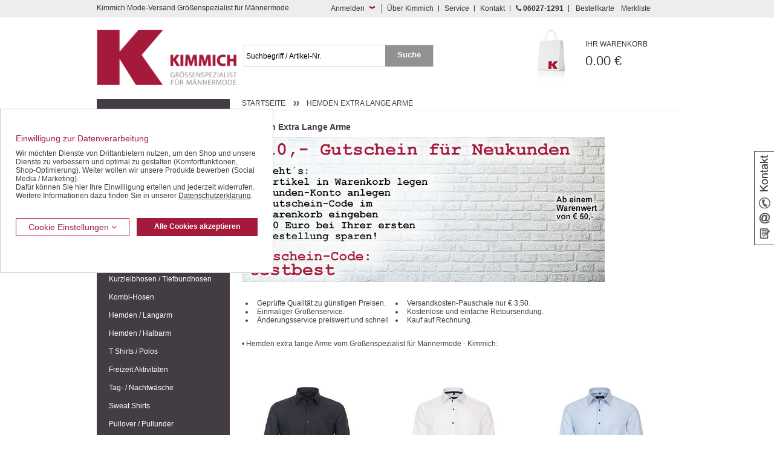

--- FILE ---
content_type: text/html; charset=ISO-8859-1
request_url: https://www.kimmich-modeversand.de/Angebote/H/Hemden-extra-lange-Arme-vom-Gr%C3%B6%C3%9Fenspezialist-f%C3%BCr-M%C3%A4nnermode-Kimmich
body_size: 12501
content:
<!DOCTYPE HTML PUBLIC "-//W3C//DTD HTML 4.01//EN" "http://www.w3.org/TR/html4/strict.dtd">
<html lang="de">
<head>
<title>Hemden Extra Lange Arme Kimmich Gr&ouml;&szlig;enspezialist f&uuml;r M&auml;nnermode...</title>
<meta name="description" content="Über 30 Jahre Männermode &bull; Kauf auf Rechnung &bull; Kostenlose und einfache Retoursendung &bull; Änderungsservice preiswert und schnell">
<meta name="keywords" content=" Hemden Extra Lange Arme H Angebote Kimmich Mode-Versand | Gr&ouml;&szlig;enspezialist f&uuml;r M&auml;nnermode Gr&ouml;&szlig;enspezialist, Groessenspezialist, Groe&szlig;enspezialist, Gr&ouml;ssenspezialist, &Uuml;bergr&ouml;&szlig;e, &Uuml;bergr&ouml;sse, Uebergroesse, Uebergr&ouml;&szlig;en, Uebergroe&szlig;e, Kimmich, Mode, Versand, Versender, Versandhaus, Hose, Hosen, Hemd, Hemden, Olymp, Casa Moda, Jacke, Jacken, Sakko, Sakkos, Pullover, Pulli, Shirt, Pullunder, Anzug, Anz&uuml;ge, Anzuege, G&uuml;rtel, Guertel, Polohemd, Poloshirt, Polo Hemd, Polo Shirt, Polo, Polos, T-Shirt, TShirt, Shirt">
<meta name="page-topic" content=" Branche Versand">
<meta name="copyright" content="Kimmich Mode-Versand GmbH&Co.KG">
 

<meta name="robots" content="index,follow">
<meta name="viewport" content="width=device-width, initial-scale=1.0">
<meta http-equiv="Content-Type" content="text/html; charset=ISO-8859-1">
<base href="https://www.kimmich-modeversand.de/$WS/kimmich/websale8_shop-kimmich/benutzer/templates/01-aa/">

   <link rel="stylesheet" href="/$WS/ws_sysdata/css/ws_system_grid_basic.css" type="text/css">
   <!--  -->

   <link rel="stylesheet" href="/$WS/ws_sysdata/css/ws_system_grid_l.css" media="screen and (min-width:959px)"
      type="text/css">
   <!--  -->
   <link rel="stylesheet" href="/$WS/ws_sysdata/css/ws_system_grid_m.css"
      media="screen and (min-width:681px) and (max-width:958px)" type="text/css">
   <!--  -->
   <link rel="stylesheet" href="/$WS/ws_sysdata/css/ws_system_grid_s.css" media="screen and (max-width:680px)"
      type="text/css">
   <!--  -->

   

   
   

   
   
   <link rel="stylesheet" href="/$WS/kimmich/websale8_shop-kimmich/benutzer/templates/01-aa/../css_min/ws_global_2c3038f4b8.min.css">
   
   


   
   

   
   
   <script language="javascript" type="text/javascript" src="/$WS/kimmich/websale8_shop-kimmich/benutzer/templates/01-aa/../js_min/global_js_a761e0258f.min.js"></script>
   


   
   <script type="text/javascript">
      $(document).ready(function () {
         $('#flyout_login').flyout({
            showContent: true
         });
      });
   </script>
   
   <script type="text/javascript">
      function show_info(elementclass) {
         if ($(elementclass).is(":visible")) {
            $(elementclass).slideUp('slow');
            $(elementclass).parent().removeClass('active');
         }
         else {
            $(elementclass).slideDown('slow');
            $(elementclass).parent().addClass('active');
         }
      }
   </script>
   
   
   
   
   
   <script type="text/javascript">
      $(document).ready(function () {
         $('#input_search').watermark();
         $('#submit_search').click(function () {
            $('#input_search').clearWatermark();
            $('#input_search').blur();
         });
      });
   </script>
   
   <script type="text/javascript">
      $(document).ready(function () {
         $('#kontakt_slider').slideLabel({
            layer_position: 'right',
            startClosed: true,
            startOpenDelayClose: true,
            startOpenDelayCloseDuration: 3000
         });


      });
   </script>
   


   
   <!-- Facebook Pixel Code -->

   

   <!-- End Facebook Pixel Code -->
   
   <script type="text/javascript" src="/$WS/ws_sysdata/js/ws-module-agreementcookies-1.8.5.js"></script>

   
<script type="text/javascript" src="/$WS/ws_sysdata/js/ws-filter-and-sort-1.2.1.js"></script>


     
   <!-- Google tag (gtag.js) -->    
   <script> 
      window.dataLayer = window.dataLayer || []; 
      function gtag(){dataLayer.push(arguments);} 
      gtag('consent', 'default', {
         'ad_user_data': 'denied',
         'ad_personalization': 'denied',
         'ad_storage': 'denied',
         'analytics_storage': 'denied'
         });
      
         gtag('js', new Date()); 
         gtag('config','G-1PR0T7CV8F');
         gtag('config','AW-1071307395');  
      </script>  
      
      <script async src="https://www.googletagmanager.com/gtag/js?id=G-1PR0T7CV8F"></script> 
      <script async src="https://www.googletagmanager.com/gtag/js?id=AW-1071307395"></script>      

<!--  -->
</head>
<body class="ws_category">

    

   
   <div class="visually-hidden-focusable text-center">
      <a href="#wsMainContent" onclick="location.href=location.href.split('#')[0] + '#wsMainContent'; return false;"
         class="button back">Kompletten Head der Seite überspringen</a>
   </div>

   

   
   <div id="kontakt_slider" class="kontakt_slider_label desktop_only">
      <div class="icon"><img src="../images/tab_kontakt.png" alt="Kontakt" />
      </div>
      <div class="content">
         <p class="clearfix">
            <img src="../images/icon_phone.png" alt="Service-Hotline" width="30" height="30" style="margin-right:10px;float:left;">Service-Hotline<br>
            <b>0 60 27 / 12 91</b>
         </p>
         <br>
         <p class="clearfix">
            <img src="../images/icon_email.png" alt="eMail Adresse" style="margin-right:10px; float:left;" />eMail Adresse<br>
            <a href="mailto:info@kimmich-modeversand.de">info@kimmich-modeversand.de</a>
         </p>
         <br>
         <p class="clearfix">
            <img src="../images/icon_formular.png" alt="ontaktformular" style="margin-right:10px;float:left;" />Kontaktformular<br>
            <a href="https://www.kimmich-modeversand.de/Kontaktformular.htm?websale8=kimmich&amp;tpl=inhaltsseiten%2ftpl_kontakt.htm&anrede=&a_title_list=&a_country=&otp1=kontakt">&raquo; zum Kontaktformular</a>
         </p>
         <div class="clear"></div>
      </div>
   </div>
   

   

   
   <div id="service">
      <div class="wrapper">
         <div id="flyout_login" class="flyout_box col col-l-6 col-m-8 col-s-3">
            <div class="col col-l-12 col-m-12 col-s-2"> 
               
               
               
               <p class="left seo_headline">Kimmich Mode-Versand Gr&ouml;&szlig;enspezialist f&uuml;r M&auml;nnermode
               </p>
               
               
            </div>
            <div class="s_clear"></div>
            <div class="links l_right" style="margin-top: 0;">
               <button type="button" onClick="showFlyout();" class="slide_link button_login_head">Anmelden</button>
            </div>
            <div class="clear"></div>

            <!--Schnellanmeldung-->
            <div class="flyout_content " id="quicklogin_form">
               <div id="quicklogin_error"> 
               </div>
               <div id="quicklogin_success"> 
                  
               </div>
               
               <form action="https://www.kimmich-modeversand.de/websale8/" method="post" id="quicklogin_input">
<input type="hidden" name="Ctx" value="%7bver%2f8%2fver%7d%7bst%2f40c%2fst%7d%7bcmd%2f0%2fcmd%7d%7bm%2fwebsale%2fm%7d%7bs%2fkimmich%2fs%7d%7bl%2f01%2daa%2fl%7d%7bmi%2f001292%2fmi%7d%7bpoh%2f1%2fpoh%7d%7bssl%2fx%2fssl%7d%7bmd5%2f37aaa43575e74bbc67c212365d39bfc3%2fmd5%7d">
<input type="hidden" name="csrf_antiforge" value="F3390EC746D8D5694EC7E195EC9EB180">

                  
   <div class="col col-l-12 col-m-12 col-s-5">
      <div class="quicklogin_rows">E-Mail:</div>
   </div>
   <div class="col col-l-12 col-m-12 col-s-7">
      <div class="quicklogin_rows">
         <input type="text" name="input_login_email" value="" class="" autocomplete="email" aria-label="Schnellanmeldung E-Mail">
      </div>
   </div>
   <div class="clear spacer10"></div>
   <div class="col col-l-12 col-m-12 col-s-5">
      <div class="quicklogin_rows">Passwort:</div>
   </div>
   <div class="col col-l-8 col-m-8 col-s-7">
      <div class="quicklogin_rows">
         <input type="password" name="input_login_pw" value="" class="" autocomplete="off" aria-label="Schnellanmeldung Passwort">
      </div>
   </div>
   <div class="col col-l-4 col-m-4 col-s-4 right">
      <div class="quicklogin_rows">
         <button type="submit" class="button" onclick="return ws_AJAXsendFormTemplate('quicklogin_input', 'ISO-8859-1', ws_AJAXSendLoginStart, ws_AJAXSendLoginError, 'ws_AJAXSendLoginResponseSuccess()', 'ws_AJAXSendLoginResponseError()');"><span class="sr-only">Schnellanmeldung Button </span>Login</button>
      </div>
   </div>
   <div class="clear spacer20"></div>
   <div class="col col-l-12 col-m-12 col-s-5">
      <div class="quicklogin_rows"><a style="color:white;" href="https://www.kimmich-modeversand.de/?websale8=kimmich&type=LoginUser">Neu registrieren ?</a>
      </div>
   </div>
   <div class="clear spacer10"></div>
   <div class="col col-l-12 col-m-12 col-s-5">
      <div class="quicklogin_rows"><a style="color:white;" href="https://www.kimmich-modeversand.de/?websale8=kimmich&type=RequestPW">Passwort vergessen ?</a>
      </div>
   </div>
   
               </form>
               
            </div>
            <!-- , Schnellanmeldung Ende-->
         </div>
         <!--  -->

         <div class="service_navigation col col-l-6 col-m-4 col-s-9">
            <a href="https://www.kimmich-modeversand.de/inhaltsseiten-tpl_wirueberuns-htm.htm?websale8=kimmich&amp;tpl=inhaltsseiten%2ftpl_wirueberuns.htm&otp1=wirueberuns"
               class="first m_hide s_hide">&Uuml;ber Kimmich</a> <a
               href="https://www.kimmich-modeversand.de/Service?d=1&otp1=Service"
               class="m_hide s_hide">Service</a> <a
               href="https://www.kimmich-modeversand.de/Kontaktformular.htm?websale8=kimmich&amp;tpl=inhaltsseiten%2ftpl_kontakt.htm&anrede=&a_title_list=&a_country=&otp1=kontakt">Kontakt</a>
            <a href="https://www.kimmich-modeversand.de/Kontaktformular.htm?websale8=kimmich&amp;tpl=inhaltsseiten%2ftpl_kontakt.htm&anrede=&a_title_list=&a_country=&otp1=kontakt"
               class="hotline"><i class="fa fa-phone" aria-hidden="true"></i> <strong>06027-1291</strong></a> <a
               href="/?websale8=kimmich&act=direct_order&otp1=direktbestellung"
               class="last m_hide s_hide">Bestellkarte</a> <a href="https://www.kimmich-modeversand.de/?websale8=kimmich"
               class="last">Merkliste</a>
         </div>
         <div class="clear"></div>
      </div>
   </div>
   

   <div id="header">
      <div class="wrapper">
         <div class="row">
            <div class="l_spacer20 m_spacer20 s_spacer10"></div>
            <div class="col col-l-3 col-m-3 col-s-6"> <a href="https://www.kimmich-modeversand.de" class="logo content">
                  
                  
                  <img src="../images/logo.png"
                     alt="Kimmich Mode-Versand">
                  
                  
                  

                  

                   </a> </div>
            
            <div class="col col-l-1 col-m-1 col-s-2 right">
               <div class="content">
                  <div id="open_mobile_menu" class="mobile_and_tablet_only"> 
                      <img alt="Icon Menü" src="../images/responsive/icon_menu.png">
                     


                     
                      </div>
               </div>
            </div>
            <div class="col col-l-3 col-m-3 col-s-2 right">
               <div id="WK-Short" class="content"> 
                     
   <div class="basket"> 
       
      <a href="https://www.kimmich-modeversand.de/?websale8=kimmich" class="mobile_not">
         <span>Ihr Warenkorb</span>
         0.00 &euro; </a>
      
   </div>
   
   
                     
               </div>
            </div>

            <!--  <div class="col col-l-1 col-m-1 col-s-0">&nbsp;</div>
   <div class="col col-s-3 mobile_only" id="topnavi_mobile">
   <div class="icon_menue"></div>
   </div>-->
            <div class="s_clear"></div>
            <div class="col col-l-4 col-m-4 col-s-12">
               <form action="/websale8/" method="post" class="search content">
<input type="hidden" name="Ctx" value="%7bver%2f8%2fver%7d%7bst%2f417%2fst%7d%7bcmd%2f0%2fcmd%7d%7bm%2fwebsale%2fm%7d%7bs%2fkimmich%2fs%7d%7bl%2f01%2daa%2fl%7d%7bmi%2f001292%2fmi%7d%7bpoh%2f1%2fpoh%7d%7bmd5%2f012a8519932c4ea9fd25338b1b24492b%2fmd5%7d">

                  <div class="col col-l-9 col-m-9 col-s-9">
                     <input name="search_input" type="text" value="" id="input_search"
                        title="Suchbegriff / Artikel-Nr." autocomplete="off">
                  </div>
                  <div class="col col-l-3 col-m-3 col-s-3">
                     <input type="submit" name="image" value="Suche" class="button back" id="submit_search">
                  </div>
                  <div class="clear"></div>
               </form>
            </div>
            
            
            <div class="l_spacer20 m_spacer20 s_spacer10 clear"></div>
         </div>
      </div>
   </div>

   

    <main id="wsMainContent">
    <div id="content" class="wrapper wrapper_content">
        <div class="col col-l-3">
        
   <div id="mobilemenu" class="mobilemenu_hidden">
      
      
      <div id="hide_mobile_menu"><img alt="Icon Menü geöffnet" src="../images/responsive/icon_menu_zu.png"></div>
      

      
      

      

      
      
      
      



      
      

   
   <ul class="level1 container" id="productmenu">
      

      
      
      
      
      


      
      <li class="level1_li  show_hover"> <a
            href="https://www.kimmich-modeversand.de/Geschenk-Gutscheine"
            class="level1_link "
            >Geschenk-Gutscheine</a> 
      </li>
      
      
      
      
      


      
      <li class="level1_li  show_hover"> <a
            href="https://www.kimmich-modeversand.de/Schn%c3%a4ppchenmarkt"
            class="level1_link "
            >Schnäppchen / SALE</a> 
         <ul class="level2">
            
            <li class="level2_li"> <a href="https://www.kimmich-modeversand.de/Schn%c3%a4ppchenmarkt/Herren-Halbarm-Hemden"
                  class="level2_link "
                  >Halbarm-Hemden</a> 
            </li>
            
            <li class="level2_li"> <a href="https://www.kimmich-modeversand.de/Schn%c3%a4ppchenmarkt/Herren-Langarm-Hemden"
                  class="level2_link "
                  >Langarm-Hemden</a> 
            </li>
            
            <li class="level2_li"> <a href="https://www.kimmich-modeversand.de/Schn%c3%a4ppchenmarkt/Herren-Polo-Shirts-T-Shirts"
                  class="level2_link "
                  >Polo- / T-Shirts</a> 
            </li>
            
            <li class="level2_li"> <a href="https://www.kimmich-modeversand.de/Schn%c3%a4ppchenmarkt/Herren-Hosen-Jeans"
                  class="level2_link "
                  >Hosen / Jeans</a> 
            </li>
            
            <li class="level2_li"> <a href="https://www.kimmich-modeversand.de/Schn%c3%a4ppchenmarkt/Herren-Bermudas-Shorts"
                  class="level2_link "
                  >Bermudas / Shorts</a> 
            </li>
            
            <li class="level2_li"> <a href="https://www.kimmich-modeversand.de/Schn%c3%a4ppchenmarkt/Herren-Jacken-Westen"
                  class="level2_link "
                  >Jacken / Westen</a> 
            </li>
            
            <li class="level2_li"> <a href="https://www.kimmich-modeversand.de/Schn%c3%a4ppchenmarkt/Herren-Sakkos"
                  class="level2_link "
                  >Sakkos</a> 
            </li>
            
            <li class="level2_li"> <a href="https://www.kimmich-modeversand.de/Schn%c3%a4ppchenmarkt/Herren-Unterw%c3%a4sche-Unterhosen-Unterhemden"
                  class="level2_link "
                  >Unterwäsche</a> 
            </li>
            
            <li class="level2_li"> <a href="https://www.kimmich-modeversand.de/Schn%c3%a4ppchenmarkt/Herren-Freizeit-Bekleidung-Trainingsanzug-T-Shirt-Polo-Shirt"
                  class="level2_link "
                  >Freizeit-Bekleidung</a> 
            </li>
            
            <li class="level2_li"> <a href="https://www.kimmich-modeversand.de/Schn%c3%a4ppchenmarkt/Herren-Pullunder"
                  class="level2_link "
                  >Shirts / Pullis</a> 
            </li>
            
            <li class="level2_li"> <a href="https://www.kimmich-modeversand.de/Schn%c3%a4ppchenmarkt/Restposten"
                  class="level2_link "
                  >Restposten</a> 
            </li>
            
         </ul>
         
      </li>
      
      
      
      
      


      
      <li class="level1_li  show_hover"> <a
            href="https://www.kimmich-modeversand.de/Herren-Jacken-Blousons"
            class="level1_link "
            >Jacken / Blousons</a> 
         <ul class="level2">
            
            <li class="level2_li"> <a href="https://www.kimmich-modeversand.de/Herren-Jacken-Blousons/Herren-Blousons"
                  class="level2_link "
                  >Blousons</a> 
            </li>
            
            <li class="level2_li"> <a href="https://www.kimmich-modeversand.de/Herren-Jacken-Blousons/Herren-Funktionsjacken-Regenjacken"
                  class="level2_link "
                  >Funktionsjacken</a> 
            </li>
            
            <li class="level2_li"> <a href="https://www.kimmich-modeversand.de/Herren-Jacken-Blousons/Herren-Lederjacken"
                  class="level2_link "
                  >Lederjacken</a> 
            </li>
            
            <li class="level2_li"> <a href="https://www.kimmich-modeversand.de/Herren-Jacken-Blousons/Herren-Fleece-Westen-Softshell-Westen"
                  class="level2_link "
                  >Fleece / Softshell</a> 
            </li>
            
            <li class="level2_li"> <a href="https://www.kimmich-modeversand.de/Herren-Jacken-Blousons/Herren-Wolljacken-Wolle-Jacken"
                  class="level2_link "
                  >Wolljacken</a> 
            </li>
            
            <li class="level2_li"> <a href="https://www.kimmich-modeversand.de/Herren-Jacken-Blousons/Herren-Mantel"
                  class="level2_link "
                  >Mantel</a> 
            </li>
            
            <li class="level2_li"> <a href="https://www.kimmich-modeversand.de/Herren-Jacken-Blousons/Herren-Leichte-Jacken"
                  class="level2_link "
                  >Leichte Jacken</a> 
            </li>
            
         </ul>
         
      </li>
      
      
      
      
      


      
      <li class="level1_li  show_hover"> <a
            href="https://www.kimmich-modeversand.de/Herren-Sakkos-Janker"
            class="level1_link "
            >Sakkos / Janker</a> 
         <ul class="level2">
            
            <li class="level2_li"> <a href="https://www.kimmich-modeversand.de/Herren-Sakkos-Janker/Herren-Janker"
                  class="level2_link "
                  >Trachten-Janker</a> 
            </li>
            
            <li class="level2_li"> <a href="https://www.kimmich-modeversand.de/Herren-Sakkos-Janker/Herren-Leger-Sakkos"
                  class="level2_link "
                  >Leger Sakkos</a> 
            </li>
            
            <li class="level2_li"> <a href="https://www.kimmich-modeversand.de/Herren-Sakkos-Janker/Herren-Sport-Sakko"
                  class="level2_link "
                  >Sport Sakkos</a> 
            </li>
            
         </ul>
         
      </li>
      
      
      
      
      


      
      <li class="level1_li  show_hover"> <a
            href="https://www.kimmich-modeversand.de/Herren-Anzug-Baukasten-Anz%c3%bcge"
            class="level1_link "
            >Anzüge / Baukasten</a> 
         <ul class="level2">
            
            <li class="level2_li"> <a href="https://www.kimmich-modeversand.de/Herren-Anzug-Baukasten-Anz%c3%bcge/Herren-Sakko-Baukasten"
                  class="level2_link "
                  >Sakkos</a> 
            </li>
            
            <li class="level2_li"> <a href="https://www.kimmich-modeversand.de/Herren-Anzug-Baukasten-Anz%c3%bcge/Herren-Hosen-Baukasten"
                  class="level2_link "
                  >Hosen</a> 
            </li>
            
            <li class="level2_li"> <a href="https://www.kimmich-modeversand.de/Herren-Anzug-Baukasten-Anz%c3%bcge/Herren-Westen-Baukasten"
                  class="level2_link "
                  >Westen</a> 
            </li>
            
         </ul>
         
      </li>
      
      
      
      
      


      
      <li class="level1_li  show_hover"> <a
            href="https://www.kimmich-modeversand.de/Herren-Westen"
            class="level1_link "
            >Westen</a> 
         <ul class="level2">
            
            <li class="level2_li"> <a href="https://www.kimmich-modeversand.de/Herren-Westen/Herren-Softshell-Westen-Fleece-Weste"
                  class="level2_link "
                  >Softshell / Fleece</a> 
            </li>
            
            <li class="level2_li"> <a href="https://www.kimmich-modeversand.de/Herren-Westen/Herren-Mikrovelour-Westen"
                  class="level2_link "
                  >Mikrovelour</a> 
            </li>
            
         </ul>
         
      </li>
      
      
      
      
      


      
      <li class="level1_li  show_hover"> <a
            href="https://www.kimmich-modeversand.de/Herren-Jeans-Denim-Hosen"
            class="level1_link "
            >Jeans / Denim</a> 
         <ul class="level2">
            
            <li class="level2_li"> <a href="https://www.kimmich-modeversand.de/Herren-Jeans-Denim-Hosen/Herren-Stretch-Jeans-Hosen"
                  class="level2_link "
                  >Stretch-Jeans</a> 
            </li>
            
            <li class="level2_li"> <a href="https://www.kimmich-modeversand.de/Herren-Jeans-Denim-Hosen/Herren-5-Pocket-Jeans-Hosen"
                  class="level2_link "
                  >Five Pocket Jeans</a> 
            </li>
            
            <li class="level2_li"> <a href="https://www.kimmich-modeversand.de/Herren-Jeans-Denim-Hosen/Herren-Bundfaltenjeans-Hosen"
                  class="level2_link "
                  >Bundfalten-Jeans</a> 
            </li>
            
            <li class="level2_li"> <a href="https://www.kimmich-modeversand.de/Herren-Jeans-Denim-Hosen/Herren-Jeans-Hosen-Preisleistung"
                  class="level2_link "
                  >Jeans Preisleistung</a> 
            </li>
            
         </ul>
         
      </li>
      
      
      
      
      


      
      <li class="level1_li  show_hover"> <a
            href="https://www.kimmich-modeversand.de/Herren-Freizeithosen"
            class="level1_link "
            >Freizeithosen</a> 
         <ul class="level2">
            
            <li class="level2_li"> <a href="https://www.kimmich-modeversand.de/Herren-Freizeithosen/Herren-Thermohosen"
                  class="level2_link "
                  >Thermohosen</a> 
            </li>
            
            <li class="level2_li"> <a href="https://www.kimmich-modeversand.de/Herren-Freizeithosen/Herren-Baumwollhosen"
                  class="level2_link "
                  >Baumwollhosen</a> 
            </li>
            
            <li class="level2_li"> <a href="https://www.kimmich-modeversand.de/Herren-Freizeithosen/Herren-Cordhosen-Manchesterhosen"
                  class="level2_link "
                  >Cordhosen</a> 
            </li>
            
            <li class="level2_li"> <a href="https://www.kimmich-modeversand.de/Herren-Freizeithosen/Herren-Dehnbundhosen"
                  class="level2_link "
                  >Dehnbundhosen</a> 
            </li>
            
            <li class="level2_li"> <a href="https://www.kimmich-modeversand.de/Herren-Freizeithosen/Herren-Schlupfhosen"
                  class="level2_link "
                  >Schlupfhosen</a> 
            </li>
            
            <li class="level2_li"> <a href="https://www.kimmich-modeversand.de/Herren-Freizeithosen/Traditionell-sportliche-Herren-Hosen"
                  class="level2_link "
                  >Traditionell sportlich</a> 
            </li>
            
         </ul>
         
      </li>
      
      
      
      
      


      
      <li class="level1_li  show_hover"> <a
            href="https://www.kimmich-modeversand.de/Herren-Bermudas-Shorts-kurze-Hosen"
            class="level1_link "
            >Bermudas / Shorts</a> 
         <ul class="level2">
            
            <li class="level2_li"> <a href="https://www.kimmich-modeversand.de/Herren-Bermudas-Shorts-kurze-Hosen/Herren-Bermudas"
                  class="level2_link "
                  >Bermudas</a> 
            </li>
            
            <li class="level2_li"> <a href="https://www.kimmich-modeversand.de/Herren-Bermudas-Shorts-kurze-Hosen/Herren-Shorts-kurze-Hosen"
                  class="level2_link "
                  >Shorts</a> 
            </li>
            
            <li class="level2_li"> <a href="https://www.kimmich-modeversand.de/Herren-Bermudas-Shorts-kurze-Hosen/Herren-Shorts-Bermudas-leger-an-hei%c3%9fen-Tagen"
                  class="level2_link "
                  >Leger an heißen Tagen</a> 
            </li>
            
            <li class="level2_li"> <a href="https://www.kimmich-modeversand.de/Herren-Bermudas-Shorts-kurze-Hosen/Herren-Badehosen-Schwimmshorts"
                  class="level2_link "
                  >Badehosen</a> 
            </li>
            
         </ul>
         
      </li>
      
      
      
      
      


      
      <li class="level1_li  show_hover"> <a
            href="https://www.kimmich-modeversand.de/Herren-Kurzleibhosen-Tiefbundhosen"
            class="level1_link "
            >Kurzleibhosen / Tiefbundhosen</a> 
         <ul class="level2">
            
            <li class="level2_li"> <a href="https://www.kimmich-modeversand.de/Herren-Kurzleibhosen-Tiefbundhosen/Herren-Kurzleib-Jeans-Hosen-Tiefbund"
                  class="level2_link "
                  >Jeans mit Tiefbund</a> 
            </li>
            
            <li class="level2_li"> <a href="https://www.kimmich-modeversand.de/Herren-Kurzleibhosen-Tiefbundhosen/Herren-Kurzleib-Baumwolle-Hosen-Tiefbund"
                  class="level2_link "
                  >Baumwoll-Hosen mit Tiefbund</a> 
            </li>
            
            <li class="level2_li"> <a href="https://www.kimmich-modeversand.de/Herren-Kurzleibhosen-Tiefbundhosen/Herren-Kurzleib-Kombihosen-Hosen-Tiefbund"
                  class="level2_link "
                  >Kombihosen mit Tiefbund</a> 
            </li>
            
            <li class="level2_li"> <a href="https://www.kimmich-modeversand.de/Herren-Kurzleibhosen-Tiefbundhosen/Herren-Kurzleib-Shorts-Bermudas-kurze-Hosen-Tiefbund"
                  class="level2_link "
                  >Shorts / Bermudas</a> 
            </li>
            
         </ul>
         
      </li>
      
      
      
      
      


      
      <li class="level1_li  show_hover"> <a
            href="https://www.kimmich-modeversand.de/Herren-Kombihosen"
            class="level1_link "
            >Kombi-Hosen</a> 
      </li>
      
      
      
      
      


      
      <li class="level1_li  show_hover"> <a
            href="https://www.kimmich-modeversand.de/Herren-Hemden-Langarm"
            class="level1_link "
            >Hemden / Langarm</a> 
         <ul class="level2">
            
            <li class="level2_li"> <a href="https://www.kimmich-modeversand.de/Herren-Hemden-Langarm/Herren-Hemden-Langarm-Venti-Black-Label"
                  class="level2_link "
                  >Venti Black Label</a> 
            </li>
            
            <li class="level2_li"> <a href="https://www.kimmich-modeversand.de/Herren-Hemden-Langarm/Herren-Hemden-Langarm-Casa-Moda"
                  class="level2_link "
                  >Casa Moda Hemden</a> 
            </li>
            
            <li class="level2_li"> <a href="https://www.kimmich-modeversand.de/Herren-Hemden-Langarm/Herren-Hemden-Langarm-b%c3%bcgelfrei"
                  class="level2_link "
                  >Bügelfreie Hemden</a> 
            </li>
            
            <li class="level2_li"> <a href="https://www.kimmich-modeversand.de/Herren-Hemden-Langarm/Herren-City-Hemden-Langarm-b%c3%bcgelfrei"
                  class="level2_link "
                  >City Hemden</a> 
            </li>
            
            <li class="level2_li"> <a href="https://www.kimmich-modeversand.de/Herren-Hemden-Langarm/Herren-Hemden-Langarm-Sportiv"
                  class="level2_link "
                  >Sportive Hemden</a> 
            </li>
            
            <li class="level2_li"> <a href="https://www.kimmich-modeversand.de/Herren-Hemden-Langarm/Herren-Country-Hemden-Landhausmode-Langarm"
                  class="level2_link "
                  >Country Hemden</a> 
            </li>
            
            <li class="level2_li"> <a href="https://www.kimmich-modeversand.de/Herren-Hemden-Langarm/Herren-Hemden-Langarm-Vario-Kragen-elegant"
                  class="level2_link "
                  >Hemden Vario Kragen</a> 
            </li>
            
            <li class="level2_li"> <a href="https://www.kimmich-modeversand.de/Herren-Hemden-Langarm/Herren-Hemden-Langarm-Button-down-Kragen"
                  class="level2_link "
                  >Button Down Kragen</a> 
            </li>
            
            <li class="level2_li"> <a href="https://www.kimmich-modeversand.de/Herren-Hemden-Langarm/Herren-Flanell-Hemden-Langarm"
                  class="level2_link "
                  >Flanell Hemden</a> 
            </li>
            
         </ul>
         
      </li>
      
      
      
      
      


      
      <li class="level1_li  show_hover"> <a
            href="https://www.kimmich-modeversand.de/Herren-Kurzarm-Hemden-Halbarm"
            class="level1_link "
            >Hemden / Halbarm</a> 
         <ul class="level2">
            
            <li class="level2_li"> <a href="https://www.kimmich-modeversand.de/Herren-Kurzarm-Hemden-Halbarm/Herren-Kurzarm-Hemden-Halbarm-Super-Cotton-b%c3%bcgelfrei"
                  class="level2_link "
                  >Super Cotton Halbarm</a> 
            </li>
            
            <li class="level2_li"> <a href="https://www.kimmich-modeversand.de/Herren-Kurzarm-Hemden-Halbarm/Herren-Kurzarm-City-Hemden-Halbarm-b%c3%bcgelfrei-1"
                  class="level2_link "
                  >Bügelfreie Hemden Halbarm</a> 
            </li>
            
            <li class="level2_li"> <a href="https://www.kimmich-modeversand.de/Herren-Kurzarm-Hemden-Halbarm/Herren-Kurzarm-City-Hemden-Halbarm-b%c3%bcgelfrei"
                  class="level2_link "
                  >City Hemden Halbarm</a> 
            </li>
            
            <li class="level2_li"> <a href="https://www.kimmich-modeversand.de/Herren-Kurzarm-Hemden-Halbarm/Herren-Kurzarm-sportive-Hemden-Halbarm"
                  class="level2_link "
                  >Sportive Hemden Halbarm</a> 
            </li>
            
            <li class="level2_li"> <a href="https://www.kimmich-modeversand.de/Herren-Kurzarm-Hemden-Halbarm/Herren-Kurzarm-Hemden-Halbarm-Vario-Kragen-elegant"
                  class="level2_link "
                  >Vario Kragen Hemden Halbarm</a> 
            </li>
            
            <li class="level2_li"> <a href="https://www.kimmich-modeversand.de/Herren-Kurzarm-Hemden-Halbarm/Herren-Kurzarm-Hemden-Halbarm-Button-down-Kragen"
                  class="level2_link "
                  >Button Down Kragen Halbarm</a> 
            </li>
            
         </ul>
         
      </li>
      
      
      
      
      


      
      <li class="level1_li  show_hover"> <a
            href="https://www.kimmich-modeversand.de/Herren-T-Shirts-Polo-Shirts"
            class="level1_link "
            >T Shirts / Polos</a> 
         <ul class="level2">
            
            <li class="level2_li"> <a href="https://www.kimmich-modeversand.de/Herren-T-Shirts-Polo-Shirts/Herren-T-Sirts-Polo-Shirts-extra-langer-Rumpf-tall"
                  class="level2_link "
                  >Mit extra langem Rumpf</a> 
            </li>
            
            <li class="level2_li"> <a href="https://www.kimmich-modeversand.de/Herren-T-Shirts-Polo-Shirts/Herren-Uni-Polo-Shirts-einfarbig"
                  class="level2_link "
                  >Polo uni</a> 
            </li>
            
            <li class="level2_li"> <a href="https://www.kimmich-modeversand.de/Herren-T-Shirts-Polo-Shirts/Herren-Uni-T-Sirts-einfarbig"
                  class="level2_link "
                  >T-Shirt uni</a> 
            </li>
            
            <li class="level2_li"> <a href="https://www.kimmich-modeversand.de/Herren-T-Shirts-Polo-Shirts/Herren-T-Sirts-Polo-Shirts-gestreift"
                  class="level2_link "
                  >Gestreifte Shirts</a> 
            </li>
            
            <li class="level2_li"> <a href="https://www.kimmich-modeversand.de/Herren-T-Shirts-Polo-Shirts/Herren-T-Sirts-Polo-Shirts-bedruckt"
                  class="level2_link "
                  >Bedruckte Shirts</a> 
            </li>
            
            <li class="level2_li"> <a href="https://www.kimmich-modeversand.de/Herren-T-Shirts-Polo-Shirts/Herren-T-Sirts-Polo-Shirts-mit-Knopfleiste-Serafino-Kragen"
                  class="level2_link "
                  >Mit Knopfleiste (Serafino)</a> 
            </li>
            
            <li class="level2_li"> <a href="https://www.kimmich-modeversand.de/Herren-T-Shirts-Polo-Shirts/Herren-Polo-Shirts-Pima-Cotton-Casa-Moda"
                  class="level2_link "
                  >Premium Cotton</a> 
            </li>
            
            <li class="level2_li"> <a href="https://www.kimmich-modeversand.de/Herren-T-Shirts-Polo-Shirts/Herren-Polo-Shirts"
                  class="level2_link "
                  >Polo-Shirts</a> 
            </li>
            
            <li class="level2_li"> <a href="https://www.kimmich-modeversand.de/Herren-T-Shirts-Polo-Shirts/Herren-Pique-Polo-Shirts"
                  class="level2_link "
                  >Pique-Polo</a> 
            </li>
            
            <li class="level2_li"> <a href="https://www.kimmich-modeversand.de/Herren-T-Shirts-Polo-Shirts/Herren-Dry-Tec-Polo-Shirts"
                  class="level2_link "
                  >DryTec</a> 
            </li>
            
            <li class="level2_li"> <a href="https://www.kimmich-modeversand.de/Herren-T-Shirts-Polo-Shirts/Herren-Pique-Polo-Shirts-mit-Rei%c3%9fverschluss"
                  class="level2_link "
                  >Pique Polo Zipp</a> 
            </li>
            
            <li class="level2_li"> <a href="https://www.kimmich-modeversand.de/Herren-T-Shirts-Polo-Shirts/Herren-easy-care-Polo-Shirts-pflegeleicht"
                  class="level2_link "
                  >Easy Care</a> 
            </li>
            
            <li class="level2_li"> <a href="https://www.kimmich-modeversand.de/Herren-T-Shirts-Polo-Shirts/Herren-Polo-Shirts-mit-Strickbund"
                  class="level2_link "
                  >... mit Strickbund</a> 
            </li>
            
            <li class="level2_li"> <a href="https://www.kimmich-modeversand.de/Herren-T-Shirts-Polo-Shirts/Herren-T-Sirts-Tank-Top-Achselshirt"
                  class="level2_link "
                  >Tank Tops (Achselshirts)</a> 
            </li>
            
            <li class="level2_li"> <a href="https://www.kimmich-modeversand.de/Herren-T-Shirts-Polo-Shirts/Herren-T-Sirts-Doppelpack-Ragman-Casa-Moda"
                  class="level2_link "
                  >im Doppelpack</a> 
            </li>
            
         </ul>
         
      </li>
      
      
      
      
      


      
      <li class="level1_li  show_hover"> <a
            href="https://www.kimmich-modeversand.de/Herren-Freizeit-Aktivit%c3%a4ten-Trainingsanzug-Hose-Jacke-Shirt"
            class="level1_link "
            >Freizeit Aktivitäten</a> 
         <ul class="level2">
            
            <li class="level2_li"> <a href="https://www.kimmich-modeversand.de/Herren-Freizeit-Aktivit%c3%a4ten-Trainingsanzug-Hose-Jacke-Shirt/Herren-Freizeit-Aktivit%c3%a4ten-T-Shirt-Polo-Shirt"
                  class="level2_link "
                  >Shirts</a> 
            </li>
            
            <li class="level2_li"> <a href="https://www.kimmich-modeversand.de/Herren-Freizeit-Aktivit%c3%a4ten-Trainingsanzug-Hose-Jacke-Shirt/Herren-Freizeit-Aktivit%c3%a4ten-Trainings-Anzug-Freizeit-Anz%c3%bcge"
                  class="level2_link "
                  >Anzüge</a> 
            </li>
            
            <li class="level2_li"> <a href="https://www.kimmich-modeversand.de/Herren-Freizeit-Aktivit%c3%a4ten-Trainingsanzug-Hose-Jacke-Shirt/Herren-Freizeit-Aktivit%c3%a4ten-Tranings-Jacken-Freizeit-Jacke"
                  class="level2_link "
                  >Jacken</a> 
            </li>
            
            <li class="level2_li"> <a href="https://www.kimmich-modeversand.de/Herren-Freizeit-Aktivit%c3%a4ten-Trainingsanzug-Hose-Jacke-Shirt/Herren-Freizeit-Aktivit%c3%a4ten-Trainings-Hosen-Freizeit-Hose"
                  class="level2_link "
                  >Hosen</a> 
            </li>
            
         </ul>
         
      </li>
      
      
      
      
      


      
      <li class="level1_li  show_hover"> <a
            href="https://www.kimmich-modeversand.de/Herren-Unterw%c3%a4sche-Schlafanzug-Bademantel"
            class="level1_link "
            >Tag- / Nachtwäsche</a> 
         <ul class="level2">
            
            <li class="level2_li"> <a href="https://www.kimmich-modeversand.de/Herren-Unterw%c3%a4sche-Schlafanzug-Bademantel/Herren-Bademantel-Saunamantel-Morgenmantel"
                  class="level2_link "
                  >Bademäntel</a> 
            </li>
            
            <li class="level2_li"> <a href="https://www.kimmich-modeversand.de/Herren-Unterw%c3%a4sche-Schlafanzug-Bademantel/Herren-Schlafanzug-Pyjama-Langarm"
                  class="level2_link "
                  >Schlafanzüge Langarm</a> 
            </li>
            
            <li class="level2_li"> <a href="https://www.kimmich-modeversand.de/Herren-Unterw%c3%a4sche-Schlafanzug-Bademantel/Herren-Kurzarm-Schlafanzug-Pyjama-Halbarm"
                  class="level2_link "
                  >Schlafanzüge Halbarm</a> 
            </li>
            
            <li class="level2_li"> <a href="https://www.kimmich-modeversand.de/Herren-Unterw%c3%a4sche-Schlafanzug-Bademantel/Herren-Unterw%c3%a4sche-Unterhose-Unterhemd-lange-Unterhose"
                  class="level2_link "
                  >Unterwäsche</a> 
            </li>
            
            <li class="level2_li"> <a href="https://www.kimmich-modeversand.de/Herren-Unterw%c3%a4sche-Schlafanzug-Bademantel/Loungewear"
                  class="level2_link "
                  >Loungewear</a> 
            </li>
            
            <li class="level2_li"> <a href="https://www.kimmich-modeversand.de/Herren-Unterw%c3%a4sche-Schlafanzug-Bademantel/Schlafanzug-Baukasten"
                  class="level2_link "
                  >Schlafanzug Baukasten</a> 
            </li>
            
         </ul>
         
      </li>
      
      
      
      
      


      
      <li class="level1_li  show_hover"> <a
            href="https://www.kimmich-modeversand.de/Herren-Sweat-Shirt-Jacke-Weste"
            class="level1_link "
            >Sweat Shirts</a> 
         <ul class="level2">
            
            <li class="level2_li"> <a href="https://www.kimmich-modeversand.de/Herren-Sweat-Shirt-Jacke-Weste/Herren-Casa-Moda-Sweat-Shirt-Premium-Cotton"
                  class="level2_link "
                  >Casa Moda Premium Cotton</a> 
            </li>
            
            <li class="level2_li"> <a href="https://www.kimmich-modeversand.de/Herren-Sweat-Shirt-Jacke-Weste/Herren-Sweat-Shirt-Polo-Kragen"
                  class="level2_link "
                  >Polokragen</a> 
            </li>
            
            <li class="level2_li"> <a href="https://www.kimmich-modeversand.de/Herren-Sweat-Shirt-Jacke-Weste/Herren-Sweat-Shirt-Troyer-Kragen-Polo-Zipp"
                  class="level2_link "
                  >Troyerkragen</a> 
            </li>
            
            <li class="level2_li"> <a href="https://www.kimmich-modeversand.de/Herren-Sweat-Shirt-Jacke-Weste/Herren-Sweat-Shirt-b%c3%bcgelfrei"
                  class="level2_link "
                  >Bügelfrei</a> 
            </li>
            
            <li class="level2_li"> <a href="https://www.kimmich-modeversand.de/Herren-Sweat-Shirt-Jacke-Weste/Herren-Sweat-Jacken-Westen-Baumwolle-pflegeleicht"
                  class="level2_link "
                  >Westen / Jacken</a> 
            </li>
            
            <li class="level2_li"> <a href="https://www.kimmich-modeversand.de/Herren-Sweat-Shirt-Jacke-Weste/Herren-Rollkragen-Pullover-Rolli"
                  class="level2_link "
                  >Rollkragen</a> 
            </li>
            
         </ul>
         
      </li>
      
      
      
      
      


      
      <li class="level1_li  show_hover"> <a
            href="https://www.kimmich-modeversand.de/Herren-Pullover-Pullunder-Pullis"
            class="level1_link "
            >Pullover / Pullunder</a> 
         <ul class="level2">
            
            <li class="level2_li"> <a href="https://www.kimmich-modeversand.de/Herren-Pullover-Pullunder-Pullis/Herren-Pullover-V-Ausschnitt"
                  class="level2_link "
                  >V-Ausschnitt</a> 
            </li>
            
            <li class="level2_li"> <a href="https://www.kimmich-modeversand.de/Herren-Pullover-Pullunder-Pullis/Herren-Pullover-Polo-Kragen"
                  class="level2_link "
                  >Polo-Kragen</a> 
            </li>
            
            <li class="level2_li"> <a href="https://www.kimmich-modeversand.de/Herren-Pullover-Pullunder-Pullis/Herren-Strick-Jacken-Cardigan"
                  class="level2_link "
                  >Strick-Jacken</a> 
            </li>
            
            <li class="level2_li"> <a href="https://www.kimmich-modeversand.de/Herren-Pullover-Pullunder-Pullis/Herren-Strick-Westen"
                  class="level2_link "
                  >Strick-Westen</a> 
            </li>
            
            <li class="level2_li"> <a href="https://www.kimmich-modeversand.de/Herren-Pullover-Pullunder-Pullis/Herren-Rundhals-Pullover"
                  class="level2_link "
                  >Rundhals</a> 
            </li>
            
            <li class="level2_li"> <a href="https://www.kimmich-modeversand.de/Herren-Pullover-Pullunder-Pullis/Herren-Pullunder-Pulli"
                  class="level2_link "
                  >Pullunder</a> 
            </li>
            
            <li class="level2_li"> <a href="https://www.kimmich-modeversand.de/Herren-Pullover-Pullunder-Pullis/Herren-Pullover-Troyer-Kragen"
                  class="level2_link "
                  >Troyer-Kragen</a> 
            </li>
            
         </ul>
         
      </li>
      
      
      
      
      


      
      <li class="level1_li  show_hover"> <a
            href="https://www.kimmich-modeversand.de/Herren-Accessoires-G%c3%bcrtel-Schal-Krawatte-Kappen-M%c3%bctze-Hosentr%c3%a4ger"
            class="level1_link "
            >Accessoires</a> 
         <ul class="level2">
            
            <li class="level2_li"> <a href="https://www.kimmich-modeversand.de/Herren-Accessoires-G%c3%bcrtel-Schal-Krawatte-Kappen-M%c3%bctze-Hosentr%c3%a4ger/Herren-Socken-Str%c3%bcmpfe"
                  class="level2_link "
                  >Socken</a> 
            </li>
            
            <li class="level2_li"> <a href="https://www.kimmich-modeversand.de/Herren-Accessoires-G%c3%bcrtel-Schal-Krawatte-Kappen-M%c3%bctze-Hosentr%c3%a4ger/Herren-Hosentr%c3%a4ger"
                  class="level2_link "
                  >Hosenträger</a> 
            </li>
            
            <li class="level2_li"> <a href="https://www.kimmich-modeversand.de/Herren-Accessoires-G%c3%bcrtel-Schal-Krawatte-Kappen-M%c3%bctze-Hosentr%c3%a4ger/Herren-Kappen-M%c3%bctzen"
                  class="level2_link "
                  >Kappen / Mützen</a> 
            </li>
            
            <li class="level2_li"> <a href="https://www.kimmich-modeversand.de/Herren-Accessoires-G%c3%bcrtel-Schal-Krawatte-Kappen-M%c3%bctze-Hosentr%c3%a4ger/Herren-Seiden-Krawatten"
                  class="level2_link "
                  >Krawatten</a> 
            </li>
            
            <li class="level2_li"> <a href="https://www.kimmich-modeversand.de/Herren-Accessoires-G%c3%bcrtel-Schal-Krawatte-Kappen-M%c3%bctze-Hosentr%c3%a4ger/Herren-Schals"
                  class="level2_link "
                  >Schals</a> 
            </li>
            
            <li class="level2_li"> <a href="https://www.kimmich-modeversand.de/Herren-Accessoires-G%c3%bcrtel-Schal-Krawatte-Kappen-M%c3%bctze-Hosentr%c3%a4ger/Herren-Leder-G%c3%bcrtel"
                  class="level2_link "
                  >Gürtel</a> 
            </li>
            
         </ul>
         
      </li>
      
      
      
      
      


      
      
       
   </ul>
   <br class="clear">
   <div class="clear"></div>
   <div class="service_hotline" style="cursor: pointer;"
      onclick="document.location.href = 'https://www.kimmich-modeversand.de/Kontaktformular.htm?websale8=kimmich&amp;tpl=inhaltsseiten%2ftpl_kontakt.htm&anrede=&a_title_list=&a_country=&otp1=kontakt';">
      <p class="headline">Service Hotline</p>
      0 60 27 / 12 91
   </div>
   <div class="ueber_uns" style="cursor: pointer;"
      onclick="document.location.href = 'https://www.kimmich-modeversand.de/Uuml;ber-Kimmich.htm?websale8=kimmich&amp;tpl=inhaltsseiten%2ftpl_wirueberuns.htm&otp1=wirueberuns';">
      <p class="headline">&Uuml;ber Kimmich</p>
      Mehr &uuml;ber unser Mode-<br>versandhaus erfahren
   </div>
   

      
   </div>
   
        </div>

         <div class="col col-l-9 col-m-12 col-s-12 landingpages">
                        
            
                
                
            

                        
            
            


               
                    <p class="breadcrumb">
                                <a href="https://www.kimmich-modeversand.de" class="breadcrumb">Startseite</a>
                               
                        <a href="https://www.kimmich-modeversand.de/Angebote/H/Hemden-extra-lange-Arme-vom-Gr%c3%b6%c3%9fenspezialist-f%c3%bcr-M%c3%a4nnermode-Kimmich" class="breadcrumb breadcrumb_arrow">Hemden Extra Lange Arme</a>
                            </p>
                    <h1>Hemden Extra Lange Arme</h1>
                    
                        
                                    
                        <a href="https://www.kimmich-modeversand.de/Herren-Hemden-Langarm"><img src="/$WS/kimmich/websale8_shop-kimmich/benutzer/navigation/grafiken/testbest.jpg" alt="Kimmich Mode-Versand Gr&ouml;&szlig;enspezialist f&uuml;r M&auml;nnermode" title="Kimmich Mode-Versand Gr&ouml;&szlig;enspezialist f&uuml;r M&auml;nnermode"></a>
                    
                    <div class="spacer20 clear"></div>
                    <p class="text"><TABLE cellpadding="5" cellspacing="5">  <TR>    <TD align=left>      <UL>        <LI>Gepr&uuml;fte Qualit&auml;t zu g&uuml;nstigen Preisen.</LI>        <LI>Einmaliger Gr&ouml;&szlig;enservice.</LI>        <LI>&Auml;nderungsservice preiswert und schnell</LI></UL></TD>    <TD align=left>      <UL>        <LI>Versandkosten-Pauschale nur &euro; 3,50.</LI>        <LI>Kostenlose und einfache Retoursendung.</LI>        <LI>Kauf auf Rechnung.</LI></UL></TD></TR></TABLE></p>
                    <div class="spacer20 clear"></div>

                    
                    <p>&bull; Hemden extra lange Arme vom Größenspezialist für Männermode - Kimmich:</p>
                    <div class="spacer10 clear"></div>
                    

            
            
            
             <div class="row">
                    
                    
   <form action="/Herren-Hemden-Langarm/CasaModa-City-Hemd-B%c3%bcgelfreie-Baumwolle-Kent-Kragen-Schwarz" method="post" id="productform_1"
      class="product_gallery product_gallery_1 col col-l-4 col-m-4 col-s-12">
<input type="hidden" name="Ctx" value="%7bver%2f8%2fver%7d%7bst%2f3ed%2fst%7d%7bcmd%2f0%2fcmd%7d%7bm%2fwebsale%2fm%7d%7bs%2fkimmich%2fs%7d%7bl%2f01%2daa%2fl%7d%7bmi%2f000049%2fmi%7d%7bpo%2f1%2fpo%7d%7bpoh%2f1%2fpoh%7d%7bmd5%2fc043b7f1ce259ce329270d744a869d87%2fmd5%7d">
<input type="hidden" name="js_dep_var" value="">
<input type="hidden" name="csrf_antiforge" value="F3390EC746D8D5694EC7E195EC9EB180">

      <div class="content">
         <div class="product_gallery_mo"> 
            
            
            <img src="../images/responsive/icon_sale.png" alt="Im Angebot" title="Im Angebot" class="product_sale">
            
            
            
            <a href="https://www.kimmich-modeversand.de/Herren-Hemden-Langarm/CasaModa-City-Hemd-B%c3%bcgelfreie-Baumwolle-Kent-Kragen-Schwarz"
               class="product_gallery_image col-s-3"><img src="/$WS/kimmich/websale8_shop-kimmich/produkte/medien/bilder/klein/CasaModa-City-Hemd-B%C3%BCgelfreie-Baumwolle-Kent-Kragen-Schwarz-_-H02520.jpg" alt="CasaModa | City Hemd | Bügelfreie Baumwolle | Kent-Kragen | Schwarz"
                  title="CasaModa | City Hemd | Bügelfreie Baumwolle | Kent-Kragen | Schwarz"></a>
            <div class="product_gallery_details col-s-9" onclick="window.location.href='https://www.kimmich-modeversand.de/Herren-Hemden-Langarm/CasaModa-City-Hemd-B%c3%bcgelfreie-Baumwolle-Kent-Kragen-Schwarz';">
                  <h2 class="col col-l-10 col-m-10 col-s-10 productname">CasaModa | City Hemd | Bügelfreie Baumwolle | Kent-Kragen | Schwarz</h2>
                  <span class="col col-l-2 col-m-2 col-s-2 productlink"></span>
               <div class="clear"></div>
               
               
               
               <div class="col col-l-4 col-m-4 col-s-4"><img src="../images/responsive/prod_rating_0.png" alt="keine Bewertung vorhanden" title="keine Bewertung vorhanden">
               </div>
               
               
   <p class="col col-l-12 col-m-12 col-s-12 price price_with_orgprice s_align_right">
      
      
      <span class="orgprice">49,90 &euro; *</span>
      
      
      39,90 &euro;*
      
      
      
       </p>
   
               <div class="clear"></div>
               
               
               
               
               
                <a href="https://www.kimmich-modeversand.de/Herren-Hemden-Langarm/CasaModa-City-Hemd-B%c3%bcgelfreie-Baumwolle-Kent-Kragen-Schwarz"
                  class="button full_width">zum Produkt</a>
               
               
               
               
               <div class="clear"></div>
               <div class="s_spacer10"></div>

               <!-- ####################################### noch stylen !!! ####################################### -->
               
            </div>
            
            <div class="s_clear"></div>
         </div>
         
      </div>
      
   </form>
   
   
                    
                    
   <form action="/Herren-Hemden-Langarm/CasaModa-City-Hemd-B%c3%bcgelfreie-Baumwolle-Kent-Kragen-Weiss" method="post" id="productform_2"
      class="product_gallery product_gallery_2 col col-l-4 col-m-4 col-s-12">
<input type="hidden" name="Ctx" value="%7bver%2f8%2fver%7d%7bst%2f3ed%2fst%7d%7bcmd%2f0%2fcmd%7d%7bm%2fwebsale%2fm%7d%7bs%2fkimmich%2fs%7d%7bl%2f01%2daa%2fl%7d%7bmi%2f000049%2fmi%7d%7bpo%2f1%2fpo%7d%7bpoh%2f1%2fpoh%7d%7bmd5%2fc043b7f1ce259ce329270d744a869d87%2fmd5%7d">
<input type="hidden" name="js_dep_var" value="">
<input type="hidden" name="csrf_antiforge" value="F3390EC746D8D5694EC7E195EC9EB180">

      <div class="content">
         <div class="product_gallery_mo"> 
            
            
            <img src="../images/responsive/icon_sale.png" alt="Im Angebot" title="Im Angebot" class="product_sale">
            
            
            
            <a href="https://www.kimmich-modeversand.de/Herren-Hemden-Langarm/CasaModa-City-Hemd-B%c3%bcgelfreie-Baumwolle-Kent-Kragen-Weiss"
               class="product_gallery_image col-s-3"><img src="/$WS/kimmich/websale8_shop-kimmich/produkte/medien/bilder/klein/CasaModa-City-Hemd-B%C3%BCgelfreie-Baumwolle-Kent-Kragen-Weiss-_-H02521.jpg" alt="CasaModa | City Hemd | Bügelfreie Baumwolle | Kent-Kragen | Weiss"
                  title="CasaModa | City Hemd | Bügelfreie Baumwolle | Kent-Kragen | Weiss"></a>
            <div class="product_gallery_details col-s-9" onclick="window.location.href='https://www.kimmich-modeversand.de/Herren-Hemden-Langarm/CasaModa-City-Hemd-B%c3%bcgelfreie-Baumwolle-Kent-Kragen-Weiss';">
                  <h2 class="col col-l-10 col-m-10 col-s-10 productname">CasaModa | City Hemd | Bügelfreie Baumwolle | Kent-Kragen | Weiss</h2>
                  <span class="col col-l-2 col-m-2 col-s-2 productlink"></span>
               <div class="clear"></div>
               
               
               
               <div class="col col-l-4 col-m-4 col-s-4"><img src="../images/responsive/prod_rating_0.png" alt="keine Bewertung vorhanden" title="keine Bewertung vorhanden">
               </div>
               
               
   <p class="col col-l-12 col-m-12 col-s-12 price price_with_orgprice s_align_right">
      
      
      <span class="orgprice">49,90 &euro; *</span>
      
      
      39,90 &euro;*
      
      
      
       </p>
   
               <div class="clear"></div>
               
               
               
               
               
                <a href="https://www.kimmich-modeversand.de/Herren-Hemden-Langarm/CasaModa-City-Hemd-B%c3%bcgelfreie-Baumwolle-Kent-Kragen-Weiss"
                  class="button full_width">zum Produkt</a>
               
               
               
               
               <div class="clear"></div>
               <div class="s_spacer10"></div>

               <!-- ####################################### noch stylen !!! ####################################### -->
               
            </div>
            
            <div class="s_clear"></div>
         </div>
         
      </div>
      
   </form>
   
   
                    
                    
   <form action="/Herren-Hemden-Langarm/CasaModa-City-Hemd-B%c3%bcgelfreie-Baumwolle-Kent-Kragen-Bleu" method="post" id="productform_3"
      class="product_gallery product_gallery_3 col col-l-4 col-m-4 col-s-12">
<input type="hidden" name="Ctx" value="%7bver%2f8%2fver%7d%7bst%2f3ed%2fst%7d%7bcmd%2f0%2fcmd%7d%7bm%2fwebsale%2fm%7d%7bs%2fkimmich%2fs%7d%7bl%2f01%2daa%2fl%7d%7bmi%2f000049%2fmi%7d%7bpo%2f1%2fpo%7d%7bpoh%2f1%2fpoh%7d%7bmd5%2fc043b7f1ce259ce329270d744a869d87%2fmd5%7d">
<input type="hidden" name="js_dep_var" value="">
<input type="hidden" name="csrf_antiforge" value="F3390EC746D8D5694EC7E195EC9EB180">

      <div class="content">
         <div class="product_gallery_mo"> 
            
            
            <img src="../images/responsive/icon_sale.png" alt="Im Angebot" title="Im Angebot" class="product_sale">
            
            
            
            <a href="https://www.kimmich-modeversand.de/Herren-Hemden-Langarm/CasaModa-City-Hemd-B%c3%bcgelfreie-Baumwolle-Kent-Kragen-Bleu"
               class="product_gallery_image col-s-3"><img src="/$WS/kimmich/websale8_shop-kimmich/produkte/medien/bilder/klein/CasaModa-City-Hemd-B%C3%BCgelfreie-Baumwolle-Kent-Kragen-Bleu-_-H02522.jpg" alt="CasaModa | City Hemd | Bügelfreie Baumwolle | Kent-Kragen | Bleu"
                  title="CasaModa | City Hemd | Bügelfreie Baumwolle | Kent-Kragen | Bleu"></a>
            <div class="product_gallery_details col-s-9" onclick="window.location.href='https://www.kimmich-modeversand.de/Herren-Hemden-Langarm/CasaModa-City-Hemd-B%c3%bcgelfreie-Baumwolle-Kent-Kragen-Bleu';">
                  <h2 class="col col-l-10 col-m-10 col-s-10 productname">CasaModa | City Hemd | Bügelfreie Baumwolle | Kent-Kragen | Bleu</h2>
                  <span class="col col-l-2 col-m-2 col-s-2 productlink"></span>
               <div class="clear"></div>
               
               
               
               <div class="col col-l-4 col-m-4 col-s-4"><img src="../images/responsive/prod_rating_0.png" alt="keine Bewertung vorhanden" title="keine Bewertung vorhanden">
               </div>
               
               
   <p class="col col-l-12 col-m-12 col-s-12 price price_with_orgprice s_align_right">
      
      
      <span class="orgprice">49,90 &euro; *</span>
      
      
      39,90 &euro;*
      
      
      
       </p>
   
               <div class="clear"></div>
               
               
               
               
               
                <a href="https://www.kimmich-modeversand.de/Herren-Hemden-Langarm/CasaModa-City-Hemd-B%c3%bcgelfreie-Baumwolle-Kent-Kragen-Bleu"
                  class="button full_width">zum Produkt</a>
               
               
               
               
               <div class="clear"></div>
               <div class="s_spacer10"></div>

               <!-- ####################################### noch stylen !!! ####################################### -->
               
            </div>
            
            <div class="s_clear"></div>
         </div>
         
      </div>
      
   </form>
   
   
                    
                    
   <form action="/Herren-Hemden-Langarm/Casa-Moda-Freizeithemd-Baumwolle-Button-Down-Kragen-Kleinkaro-Blau-Orange" method="post" id="productform_4"
      class="product_gallery product_gallery_1 col col-l-4 col-m-4 col-s-12">
<input type="hidden" name="Ctx" value="%7bver%2f8%2fver%7d%7bst%2f3ed%2fst%7d%7bcmd%2f0%2fcmd%7d%7bm%2fwebsale%2fm%7d%7bs%2fkimmich%2fs%7d%7bl%2f01%2daa%2fl%7d%7bmi%2f000049%2fmi%7d%7bpo%2f1%2fpo%7d%7bpoh%2f1%2fpoh%7d%7bmd5%2fc043b7f1ce259ce329270d744a869d87%2fmd5%7d">
<input type="hidden" name="js_dep_var" value="">
<input type="hidden" name="csrf_antiforge" value="F3390EC746D8D5694EC7E195EC9EB180">

      <div class="content">
         <div class="product_gallery_mo"> 
            
            
            
            <a href="https://www.kimmich-modeversand.de/Herren-Hemden-Langarm/Casa-Moda-Freizeithemd-Baumwolle-Button-Down-Kragen-Kleinkaro-Blau-Orange"
               class="product_gallery_image col-s-3"><img src="/$WS/kimmich/websale8_shop-kimmich/produkte/medien/bilder/klein/Casa-Moda-Freizeithemd-Baumwolle-Button-Down-Kragen-Kleinkaro-Blau-Orange-_-H6925.jpg" alt="Casa Moda | Freizeithemd | Baumwolle | Button-Down-Kragen | Kleinkaro | Blau Orange"
                  title="Casa Moda | Freizeithemd | Baumwolle | Button-Down-Kragen | Kleinkaro | Blau Orange"></a>
            <div class="product_gallery_details col-s-9" onclick="window.location.href='https://www.kimmich-modeversand.de/Herren-Hemden-Langarm/Casa-Moda-Freizeithemd-Baumwolle-Button-Down-Kragen-Kleinkaro-Blau-Orange';">
                  <h2 class="col col-l-10 col-m-10 col-s-10 productname">Casa Moda | Freizeithemd | Baumwolle | Button-Down-Kragen | Kleinkaro | Blau Orange</h2>
                  <span class="col col-l-2 col-m-2 col-s-2 productlink"></span>
               <div class="clear"></div>
               
               
               
               <div class="col col-l-4 col-m-4 col-s-4"><img src="../images/responsive/prod_rating_0.png" alt="keine Bewertung vorhanden" title="keine Bewertung vorhanden">
               </div>
               
               
   <p class="col col-l-12 col-m-12 col-s-12 price s_align_right">
      
      
      
      
      ab 39,90 &euro;
      
      
      
      
       </p>
   
               <div class="clear"></div>
               
               
               
               
               
                <a href="https://www.kimmich-modeversand.de/Herren-Hemden-Langarm/Casa-Moda-Freizeithemd-Baumwolle-Button-Down-Kragen-Kleinkaro-Blau-Orange"
                  class="button full_width">zum Produkt</a>
               
               
               
               
               <div class="clear"></div>
               <div class="s_spacer10"></div>

               <!-- ####################################### noch stylen !!! ####################################### -->
               
            </div>
            
            <div class="s_clear"></div>
         </div>
         
      </div>
      
   </form>
   
   
                    
                    
   <form action="/Herren-Hemden-Langarm/Casa-Moda-City-Hemd-B%c3%bcgelfreie-Baumwolle-Kent-Kragen-Marine-mit-Besatz" method="post" id="productform_5"
      class="product_gallery product_gallery_2 col col-l-4 col-m-4 col-s-12">
<input type="hidden" name="Ctx" value="%7bver%2f8%2fver%7d%7bst%2f3ed%2fst%7d%7bcmd%2f0%2fcmd%7d%7bm%2fwebsale%2fm%7d%7bs%2fkimmich%2fs%7d%7bl%2f01%2daa%2fl%7d%7bmi%2f000049%2fmi%7d%7bpo%2f1%2fpo%7d%7bpoh%2f1%2fpoh%7d%7bmd5%2fc043b7f1ce259ce329270d744a869d87%2fmd5%7d">
<input type="hidden" name="js_dep_var" value="">
<input type="hidden" name="csrf_antiforge" value="F3390EC746D8D5694EC7E195EC9EB180">

      <div class="content">
         <div class="product_gallery_mo"> 
            
            
            <img src="../images/responsive/icon_sale.png" alt="Im Angebot" title="Im Angebot" class="product_sale">
            
            
            
            <a href="https://www.kimmich-modeversand.de/Herren-Hemden-Langarm/Casa-Moda-City-Hemd-B%c3%bcgelfreie-Baumwolle-Kent-Kragen-Marine-mit-Besatz"
               class="product_gallery_image col-s-3"><img src="/$WS/kimmich/websale8_shop-kimmich/produkte/medien/bilder/klein/Casa-Moda-City-Hemd-B%C3%BCgelfreie-Baumwolle-Kent-Kragen-Marine-mit-Besatz-_-H04279.jpg" alt="Casa Moda | City Hemd | Bügelfreie Baumwolle | Kent-Kragen | Marine mit Besatz"
                  title="Casa Moda | City Hemd | Bügelfreie Baumwolle | Kent-Kragen | Marine mit Besatz"></a>
            <div class="product_gallery_details col-s-9" onclick="window.location.href='https://www.kimmich-modeversand.de/Herren-Hemden-Langarm/Casa-Moda-City-Hemd-B%c3%bcgelfreie-Baumwolle-Kent-Kragen-Marine-mit-Besatz';">
                  <h2 class="col col-l-10 col-m-10 col-s-10 productname">Casa Moda | City Hemd | Bügelfreie Baumwolle | Kent-Kragen | Marine mit Besatz</h2>
                  <span class="col col-l-2 col-m-2 col-s-2 productlink"></span>
               <div class="clear"></div>
               
               
               <div class="col col-l-4 col-m-4 col-s-4"><img src="/$WS/kimmich/websale8_shop-kimmich/benutzer/navigation/grafiken/rating/prod_rating_5.png" alt="5.0 Sterne" title="5.0 Sterne"></div>
               
               
               
   <p class="col col-l-12 col-m-12 col-s-12 price price_with_orgprice s_align_right">
      
      
      <span class="orgprice">49,90 &euro; *</span>
      
      
      39,90 &euro;*
      
      
      
       </p>
   
               <div class="clear"></div>
               
               
               
               
               
                <a href="https://www.kimmich-modeversand.de/Herren-Hemden-Langarm/Casa-Moda-City-Hemd-B%c3%bcgelfreie-Baumwolle-Kent-Kragen-Marine-mit-Besatz"
                  class="button full_width">zum Produkt</a>
               
               
               
               
               <div class="clear"></div>
               <div class="s_spacer10"></div>

               <!-- ####################################### noch stylen !!! ####################################### -->
               
            </div>
            
            <div class="s_clear"></div>
         </div>
         
      </div>
      
   </form>
   
   
                    
                    
   <form action="/Herren-Hemden-Langarm/Casa-Moda-Freizeithemd-Baumwolle-Popeline-Button-down-Kragen-Blau-Karo" method="post" id="productform_6"
      class="product_gallery product_gallery_3 col col-l-4 col-m-4 col-s-12">
<input type="hidden" name="Ctx" value="%7bver%2f8%2fver%7d%7bst%2f3ed%2fst%7d%7bcmd%2f0%2fcmd%7d%7bm%2fwebsale%2fm%7d%7bs%2fkimmich%2fs%7d%7bl%2f01%2daa%2fl%7d%7bmi%2f000049%2fmi%7d%7bpo%2f1%2fpo%7d%7bpoh%2f1%2fpoh%7d%7bmd5%2fc043b7f1ce259ce329270d744a869d87%2fmd5%7d">
<input type="hidden" name="js_dep_var" value="">
<input type="hidden" name="csrf_antiforge" value="F3390EC746D8D5694EC7E195EC9EB180">

      <div class="content">
         <div class="product_gallery_mo"> 
            
            
            
            <a href="https://www.kimmich-modeversand.de/Herren-Hemden-Langarm/Casa-Moda-Freizeithemd-Baumwolle-Popeline-Button-down-Kragen-Blau-Karo"
               class="product_gallery_image col-s-3"><img src="/$WS/kimmich/websale8_shop-kimmich/produkte/medien/bilder/klein/Casa-Moda-Freizeithemd-Baumwolle-Popeline-Button-down-Kragen-Blau-Karo-_-H6912.jpg" alt="Casa Moda | Freizeithemd Baumwolle Popeline | Button-down-Kragen | Blau Karo"
                  title="Casa Moda | Freizeithemd Baumwolle Popeline | Button-down-Kragen | Blau Karo"></a>
            <div class="product_gallery_details col-s-9" onclick="window.location.href='https://www.kimmich-modeversand.de/Herren-Hemden-Langarm/Casa-Moda-Freizeithemd-Baumwolle-Popeline-Button-down-Kragen-Blau-Karo';">
                  <h2 class="col col-l-10 col-m-10 col-s-10 productname">Casa Moda | Freizeithemd Baumwolle Popeline | Button-down-Kragen | Blau Karo</h2>
                  <span class="col col-l-2 col-m-2 col-s-2 productlink"></span>
               <div class="clear"></div>
               
               
               
               <div class="col col-l-4 col-m-4 col-s-4"><img src="../images/responsive/prod_rating_0.png" alt="keine Bewertung vorhanden" title="keine Bewertung vorhanden">
               </div>
               
               
   <p class="col col-l-12 col-m-12 col-s-12 price s_align_right">
      
      
      
      
      ab 39,90 &euro;
      
      
      
      
       </p>
   
               <div class="clear"></div>
               
               
               
               
               
                <a href="https://www.kimmich-modeversand.de/Herren-Hemden-Langarm/Casa-Moda-Freizeithemd-Baumwolle-Popeline-Button-down-Kragen-Blau-Karo"
                  class="button full_width">zum Produkt</a>
               
               
               
               
               <div class="clear"></div>
               <div class="s_spacer10"></div>

               <!-- ####################################### noch stylen !!! ####################################### -->
               
            </div>
            
            <div class="s_clear"></div>
         </div>
         
      </div>
      
   </form>
   
   
                    
                    
   <form action="/Herren-Hemden-Langarm/Casa-Moda-City-Hemd-B%c3%bcgelfreie-Baumwolle-Kent-Kragen-Hellblau-mit-Besatz" method="post" id="productform_7"
      class="product_gallery product_gallery_1 col col-l-4 col-m-4 col-s-12">
<input type="hidden" name="Ctx" value="%7bver%2f8%2fver%7d%7bst%2f3ed%2fst%7d%7bcmd%2f0%2fcmd%7d%7bm%2fwebsale%2fm%7d%7bs%2fkimmich%2fs%7d%7bl%2f01%2daa%2fl%7d%7bmi%2f000049%2fmi%7d%7bpo%2f1%2fpo%7d%7bpoh%2f1%2fpoh%7d%7bmd5%2fc043b7f1ce259ce329270d744a869d87%2fmd5%7d">
<input type="hidden" name="js_dep_var" value="">
<input type="hidden" name="csrf_antiforge" value="F3390EC746D8D5694EC7E195EC9EB180">

      <div class="content">
         <div class="product_gallery_mo"> 
            
            
            <img src="../images/responsive/icon_sale.png" alt="Im Angebot" title="Im Angebot" class="product_sale">
            
            
            
            <a href="https://www.kimmich-modeversand.de/Herren-Hemden-Langarm/Casa-Moda-City-Hemd-B%c3%bcgelfreie-Baumwolle-Kent-Kragen-Hellblau-mit-Besatz"
               class="product_gallery_image col-s-3"><img src="/$WS/kimmich/websale8_shop-kimmich/produkte/medien/bilder/klein/Casa-Moda-City-Hemd-B%C3%BCgelfreie-Baumwolle-Kent-Kragen-Hellblau-mit-Besatz-_-H04272.jpg" alt="Casa Moda | City Hemd | Bügelfreie Baumwolle | Kent-Kragen | Hellblau mit Besatz"
                  title="Casa Moda | City Hemd | Bügelfreie Baumwolle | Kent-Kragen | Hellblau mit Besatz"></a>
            <div class="product_gallery_details col-s-9" onclick="window.location.href='https://www.kimmich-modeversand.de/Herren-Hemden-Langarm/Casa-Moda-City-Hemd-B%c3%bcgelfreie-Baumwolle-Kent-Kragen-Hellblau-mit-Besatz';">
                  <h2 class="col col-l-10 col-m-10 col-s-10 productname">Casa Moda | City Hemd | Bügelfreie Baumwolle | Kent-Kragen | Hellblau mit Besatz</h2>
                  <span class="col col-l-2 col-m-2 col-s-2 productlink"></span>
               <div class="clear"></div>
               
               
               
               <div class="col col-l-4 col-m-4 col-s-4"><img src="../images/responsive/prod_rating_0.png" alt="keine Bewertung vorhanden" title="keine Bewertung vorhanden">
               </div>
               
               
   <p class="col col-l-12 col-m-12 col-s-12 price price_with_orgprice s_align_right">
      
      
      <span class="orgprice">49,90 &euro; *</span>
      
      
      39,90 &euro;*
      
      
      
       </p>
   
               <div class="clear"></div>
               
               
               
               
               
                <a href="https://www.kimmich-modeversand.de/Herren-Hemden-Langarm/Casa-Moda-City-Hemd-B%c3%bcgelfreie-Baumwolle-Kent-Kragen-Hellblau-mit-Besatz"
                  class="button full_width">zum Produkt</a>
               
               
               
               
               <div class="clear"></div>
               <div class="s_spacer10"></div>

               <!-- ####################################### noch stylen !!! ####################################### -->
               
            </div>
            
            <div class="s_clear"></div>
         </div>
         
      </div>
      
   </form>
   
   
                    
                    
   <form action="/Herren-Hemden-Langarm/Casa-Moda-Sportliches-Freizeithemd-Button-down-Kragen-Baumwolle-Burgund" method="post" id="productform_8"
      class="product_gallery product_gallery_2 col col-l-4 col-m-4 col-s-12">
<input type="hidden" name="Ctx" value="%7bver%2f8%2fver%7d%7bst%2f3ed%2fst%7d%7bcmd%2f0%2fcmd%7d%7bm%2fwebsale%2fm%7d%7bs%2fkimmich%2fs%7d%7bl%2f01%2daa%2fl%7d%7bmi%2f000049%2fmi%7d%7bpo%2f1%2fpo%7d%7bpoh%2f1%2fpoh%7d%7bmd5%2fc043b7f1ce259ce329270d744a869d87%2fmd5%7d">
<input type="hidden" name="js_dep_var" value="">
<input type="hidden" name="csrf_antiforge" value="F3390EC746D8D5694EC7E195EC9EB180">

      <div class="content">
         <div class="product_gallery_mo"> 
            
            
            
            <a href="https://www.kimmich-modeversand.de/Herren-Hemden-Langarm/Casa-Moda-Sportliches-Freizeithemd-Button-down-Kragen-Baumwolle-Burgund"
               class="product_gallery_image col-s-3"><img src="/$WS/kimmich/websale8_shop-kimmich/produkte/medien/bilder/klein/Casa-Moda-Sportliches-Freizeithemd-Button-down-Kragen-Baumwolle-Burgund-_-H6907.jpg" alt="Casa Moda | Sportliches Freizeithemd | Button-down-Kragen | Baumwolle | Burgund"
                  title="Casa Moda | Sportliches Freizeithemd | Button-down-Kragen | Baumwolle | Burgund"></a>
            <div class="product_gallery_details col-s-9" onclick="window.location.href='https://www.kimmich-modeversand.de/Herren-Hemden-Langarm/Casa-Moda-Sportliches-Freizeithemd-Button-down-Kragen-Baumwolle-Burgund';">
                  <h2 class="col col-l-10 col-m-10 col-s-10 productname">Casa Moda | Sportliches Freizeithemd | Button-down-Kragen | Baumwolle | Burgund</h2>
                  <span class="col col-l-2 col-m-2 col-s-2 productlink"></span>
               <div class="clear"></div>
               
               
               
               <div class="col col-l-4 col-m-4 col-s-4"><img src="../images/responsive/prod_rating_0.png" alt="keine Bewertung vorhanden" title="keine Bewertung vorhanden">
               </div>
               
               
   <p class="col col-l-12 col-m-12 col-s-12 price s_align_right">
      
      
      
      
      ab 49,90 &euro;
      
      
      
      
       </p>
   
               <div class="clear"></div>
               
               
               
               
               
                <a href="https://www.kimmich-modeversand.de/Herren-Hemden-Langarm/Casa-Moda-Sportliches-Freizeithemd-Button-down-Kragen-Baumwolle-Burgund"
                  class="button full_width">zum Produkt</a>
               
               
               
               
               <div class="clear"></div>
               <div class="s_spacer10"></div>

               <!-- ####################################### noch stylen !!! ####################################### -->
               
            </div>
            
            <div class="s_clear"></div>
         </div>
         
      </div>
      
   </form>
   
   
                    
                    
   <form action="/Herren-Hemden-Langarm/Casa-Moda-Flanell-Hemd-Cashmere-Feeling-Kent-Kragen-Blau-Karo" method="post" id="productform_9"
      class="product_gallery product_gallery_3 col col-l-4 col-m-4 col-s-12">
<input type="hidden" name="Ctx" value="%7bver%2f8%2fver%7d%7bst%2f3ed%2fst%7d%7bcmd%2f0%2fcmd%7d%7bm%2fwebsale%2fm%7d%7bs%2fkimmich%2fs%7d%7bl%2f01%2daa%2fl%7d%7bmi%2f000049%2fmi%7d%7bpo%2f1%2fpo%7d%7bpoh%2f1%2fpoh%7d%7bmd5%2fc043b7f1ce259ce329270d744a869d87%2fmd5%7d">
<input type="hidden" name="js_dep_var" value="">
<input type="hidden" name="csrf_antiforge" value="F3390EC746D8D5694EC7E195EC9EB180">

      <div class="content">
         <div class="product_gallery_mo"> 
            
            
            
            <a href="https://www.kimmich-modeversand.de/Herren-Hemden-Langarm/Casa-Moda-Flanell-Hemd-Cashmere-Feeling-Kent-Kragen-Blau-Karo"
               class="product_gallery_image col-s-3"><img src="/$WS/kimmich/websale8_shop-kimmich/produkte/medien/bilder/klein/Casa-Moda-Flanell-Hemd-Cashmere-Feeling-Kent-Kragen-Blau-Karo-_-H6872.jpg" alt="Casa Moda | Flanell-Hemd | Cashmere Feeling | Kent-Kragen | Blau Karo"
                  title="Casa Moda | Flanell-Hemd | Cashmere Feeling | Kent-Kragen | Blau Karo"></a>
            <div class="product_gallery_details col-s-9" onclick="window.location.href='https://www.kimmich-modeversand.de/Herren-Hemden-Langarm/Casa-Moda-Flanell-Hemd-Cashmere-Feeling-Kent-Kragen-Blau-Karo';">
                  <h2 class="col col-l-10 col-m-10 col-s-10 productname">Casa Moda | Flanell-Hemd | Cashmere Feeling | Kent-Kragen | Blau Karo</h2>
                  <span class="col col-l-2 col-m-2 col-s-2 productlink"></span>
               <div class="clear"></div>
               
               
               
               <div class="col col-l-4 col-m-4 col-s-4"><img src="../images/responsive/prod_rating_0.png" alt="keine Bewertung vorhanden" title="keine Bewertung vorhanden">
               </div>
               
               
   <p class="col col-l-12 col-m-12 col-s-12 price s_align_right">
      
      
      
      
      ab 49,90 &euro;
      
      
      
      
       </p>
   
               <div class="clear"></div>
               
               
               
               
               
                <a href="https://www.kimmich-modeversand.de/Herren-Hemden-Langarm/Casa-Moda-Flanell-Hemd-Cashmere-Feeling-Kent-Kragen-Blau-Karo"
                  class="button full_width">zum Produkt</a>
               
               
               
               
               <div class="clear"></div>
               <div class="s_spacer10"></div>

               <!-- ####################################### noch stylen !!! ####################################### -->
               
            </div>
            
            <div class="s_clear"></div>
         </div>
         
      </div>
      
   </form>
   
   
                    
                    
   <form action="/Herren-Hemden-Langarm/Casa-Moda-Sportliches-Freizeithemd-Kent-Kragen-Baumwolle-Multicolour" method="post" id="productform_10"
      class="product_gallery product_gallery_1 col col-l-4 col-m-4 col-s-12">
<input type="hidden" name="Ctx" value="%7bver%2f8%2fver%7d%7bst%2f3ed%2fst%7d%7bcmd%2f0%2fcmd%7d%7bm%2fwebsale%2fm%7d%7bs%2fkimmich%2fs%7d%7bl%2f01%2daa%2fl%7d%7bmi%2f000049%2fmi%7d%7bpo%2f1%2fpo%7d%7bpoh%2f1%2fpoh%7d%7bmd5%2fc043b7f1ce259ce329270d744a869d87%2fmd5%7d">
<input type="hidden" name="js_dep_var" value="">
<input type="hidden" name="csrf_antiforge" value="F3390EC746D8D5694EC7E195EC9EB180">

      <div class="content">
         <div class="product_gallery_mo"> 
            
            
            
            <a href="https://www.kimmich-modeversand.de/Herren-Hemden-Langarm/Casa-Moda-Sportliches-Freizeithemd-Kent-Kragen-Baumwolle-Multicolour"
               class="product_gallery_image col-s-3"><img src="/$WS/kimmich/websale8_shop-kimmich/produkte/medien/bilder/klein/Casa-Moda-Sportliches-Freizeithemd-Kent-Krabgen-Baumwolle-Multicolour-_-H6905.jpg" alt="Casa Moda | Sportliches Freizeithemd | Kent-Kragen | Baumwolle | Multicolour"
                  title="Casa Moda | Sportliches Freizeithemd | Kent-Kragen | Baumwolle | Multicolour"></a>
            <div class="product_gallery_details col-s-9" onclick="window.location.href='https://www.kimmich-modeversand.de/Herren-Hemden-Langarm/Casa-Moda-Sportliches-Freizeithemd-Kent-Kragen-Baumwolle-Multicolour';">
                  <h2 class="col col-l-10 col-m-10 col-s-10 productname">Casa Moda | Sportliches Freizeithemd | Kent-Kragen | Baumwolle | Multicolour</h2>
                  <span class="col col-l-2 col-m-2 col-s-2 productlink"></span>
               <div class="clear"></div>
               
               
               
               <div class="col col-l-4 col-m-4 col-s-4"><img src="../images/responsive/prod_rating_0.png" alt="keine Bewertung vorhanden" title="keine Bewertung vorhanden">
               </div>
               
               
   <p class="col col-l-12 col-m-12 col-s-12 price s_align_right">
      
      
      
      
      ab 39,90 &euro;
      
      
      
      
       </p>
   
               <div class="clear"></div>
               
               
               
               
               
                <a href="https://www.kimmich-modeversand.de/Herren-Hemden-Langarm/Casa-Moda-Sportliches-Freizeithemd-Kent-Kragen-Baumwolle-Multicolour"
                  class="button full_width">zum Produkt</a>
               
               
               
               
               <div class="clear"></div>
               <div class="s_spacer10"></div>

               <!-- ####################################### noch stylen !!! ####################################### -->
               
            </div>
            
            <div class="s_clear"></div>
         </div>
         
      </div>
      
   </form>
   
   
                    
                    
   <form action="/Herren-Hemden-Langarm/Casa-Moda-Flanell-Hemd-Cashmere-Feeling-Button-Down-Kragen-Braun-Blau-Karo" method="post" id="productform_11"
      class="product_gallery product_gallery_2 col col-l-4 col-m-4 col-s-12">
<input type="hidden" name="Ctx" value="%7bver%2f8%2fver%7d%7bst%2f3ed%2fst%7d%7bcmd%2f0%2fcmd%7d%7bm%2fwebsale%2fm%7d%7bs%2fkimmich%2fs%7d%7bl%2f01%2daa%2fl%7d%7bmi%2f000049%2fmi%7d%7bpo%2f1%2fpo%7d%7bpoh%2f1%2fpoh%7d%7bmd5%2fc043b7f1ce259ce329270d744a869d87%2fmd5%7d">
<input type="hidden" name="js_dep_var" value="">
<input type="hidden" name="csrf_antiforge" value="F3390EC746D8D5694EC7E195EC9EB180">

      <div class="content">
         <div class="product_gallery_mo"> 
            
            
            
            <a href="https://www.kimmich-modeversand.de/Herren-Hemden-Langarm/Casa-Moda-Flanell-Hemd-Cashmere-Feeling-Button-Down-Kragen-Braun-Blau-Karo"
               class="product_gallery_image col-s-3"><img src="/$WS/kimmich/websale8_shop-kimmich/produkte/medien/bilder/klein/Casa-Moda-Flanell-Hemd-Cashmere-Feeling-Button-Down-Kragen-Braun-Blau-Karo-_-H6875.jpg" alt="Casa Moda | Flanell-Hemd | Cashmere Feeling | Button-Down-Kragen | Braun Blau Karo"
                  title="Casa Moda | Flanell-Hemd | Cashmere Feeling | Button-Down-Kragen | Braun Blau Karo"></a>
            <div class="product_gallery_details col-s-9" onclick="window.location.href='https://www.kimmich-modeversand.de/Herren-Hemden-Langarm/Casa-Moda-Flanell-Hemd-Cashmere-Feeling-Button-Down-Kragen-Braun-Blau-Karo';">
                  <h2 class="col col-l-10 col-m-10 col-s-10 productname">Casa Moda | Flanell-Hemd | Cashmere Feeling | Button-Down-Kragen | Braun Blau Karo</h2>
                  <span class="col col-l-2 col-m-2 col-s-2 productlink"></span>
               <div class="clear"></div>
               
               
               
               <div class="col col-l-4 col-m-4 col-s-4"><img src="../images/responsive/prod_rating_0.png" alt="keine Bewertung vorhanden" title="keine Bewertung vorhanden">
               </div>
               
               
   <p class="col col-l-12 col-m-12 col-s-12 price s_align_right">
      
      
      
      
      ab 49,90 &euro;
      
      
      
      
       </p>
   
               <div class="clear"></div>
               
               
               
               
               
                <a href="https://www.kimmich-modeversand.de/Herren-Hemden-Langarm/Casa-Moda-Flanell-Hemd-Cashmere-Feeling-Button-Down-Kragen-Braun-Blau-Karo"
                  class="button full_width">zum Produkt</a>
               
               
               
               
               <div class="clear"></div>
               <div class="s_spacer10"></div>

               <!-- ####################################### noch stylen !!! ####################################### -->
               
            </div>
            
            <div class="s_clear"></div>
         </div>
         
      </div>
      
   </form>
   
   
                    
                    
   <form action="/Herren-Hemden-Langarm/Casa-Moda-Flanell-Hemd-Cashmere-Feeling-Button-Down-Kragen-Multicol-Karo" method="post" id="productform_12"
      class="product_gallery product_gallery_3 col col-l-4 col-m-4 col-s-12">
<input type="hidden" name="Ctx" value="%7bver%2f8%2fver%7d%7bst%2f3ed%2fst%7d%7bcmd%2f0%2fcmd%7d%7bm%2fwebsale%2fm%7d%7bs%2fkimmich%2fs%7d%7bl%2f01%2daa%2fl%7d%7bmi%2f000049%2fmi%7d%7bpo%2f1%2fpo%7d%7bpoh%2f1%2fpoh%7d%7bmd5%2fc043b7f1ce259ce329270d744a869d87%2fmd5%7d">
<input type="hidden" name="js_dep_var" value="">
<input type="hidden" name="csrf_antiforge" value="F3390EC746D8D5694EC7E195EC9EB180">

      <div class="content">
         <div class="product_gallery_mo"> 
            
            
            
            <a href="https://www.kimmich-modeversand.de/Herren-Hemden-Langarm/Casa-Moda-Flanell-Hemd-Cashmere-Feeling-Button-Down-Kragen-Multicol-Karo"
               class="product_gallery_image col-s-3"><img src="/$WS/kimmich/websale8_shop-kimmich/produkte/medien/bilder/klein/Casa-Moda-Flanell-Hemd-Cashmere-Feeling-Button-Down-Kragen-Multicol-Karo-_-H6874.jpg" alt="Casa Moda | Flanell-Hemd | Cashmere Feeling | Button-Down-Kragen | Multicol. Karo"
                  title="Casa Moda | Flanell-Hemd | Cashmere Feeling | Button-Down-Kragen | Multicol. Karo"></a>
            <div class="product_gallery_details col-s-9" onclick="window.location.href='https://www.kimmich-modeversand.de/Herren-Hemden-Langarm/Casa-Moda-Flanell-Hemd-Cashmere-Feeling-Button-Down-Kragen-Multicol-Karo';">
                  <h2 class="col col-l-10 col-m-10 col-s-10 productname">Casa Moda | Flanell-Hemd | Cashmere Feeling | Button-Down-Kragen | Multicol. Karo</h2>
                  <span class="col col-l-2 col-m-2 col-s-2 productlink"></span>
               <div class="clear"></div>
               
               
               
               <div class="col col-l-4 col-m-4 col-s-4"><img src="../images/responsive/prod_rating_0.png" alt="keine Bewertung vorhanden" title="keine Bewertung vorhanden">
               </div>
               
               
   <p class="col col-l-12 col-m-12 col-s-12 price s_align_right">
      
      
      
      
      ab 49,90 &euro;
      
      
      
      
       </p>
   
               <div class="clear"></div>
               
               
               
               
               
                <a href="https://www.kimmich-modeversand.de/Herren-Hemden-Langarm/Casa-Moda-Flanell-Hemd-Cashmere-Feeling-Button-Down-Kragen-Multicol-Karo"
                  class="button full_width">zum Produkt</a>
               
               
               
               
               <div class="clear"></div>
               <div class="s_spacer10"></div>

               <!-- ####################################### noch stylen !!! ####################################### -->
               
            </div>
            
            <div class="s_clear"></div>
         </div>
         
      </div>
      
   </form>
   
   
                    
                    <div class="clear"></div>
             </div>
                         
        <!--
                         
                    <div class="spacer20 clear"></div>
                    <div class="schlagschatten">
                    <p align="center">
                     
                            
                    <a href="https://www.kimmich-modeversand.de/Herren-Hemden-Langarm"><strong><font size="+1">Hemden Extra Lange Arme, hier geht es zum aktuellen Angebot ...</font></strong></a>
                    <font size="+2">»</font>
                    </p>
                    </div>
                    <div class="spacer40 clear"></div>
                    
                 -->
                           
                <div class="spacer20 clear"></div>
                <br><iframe width="480" height="270" src="https://www.youtube.com/embed/ya28zpV175c?rel=0" frameborder="0" allowfullscreen></iframe>
                
<br>
                                
            

        </div>

        <div class="clear"></div>

    </div>  
</main>
    
   <div id="footer">
      <div class="wrapper">

         
         
   <div class="col col-l-9 col-m-12 mobile_not right service_info">
      <div class="col col-l-4 col-m-4 col-s-12">
         <div class="rechnung">Kauf auf Rechnung</div>
      </div>
      <div class="col col-l-4 col-m-4 col-s-12">
         <div class="versandkosten">nur 4,90 &euro; Versandkosten</div>
      </div>
      <div class="col col-l-4 col-m-4 col-s-12">
         <div class="ruecksendung">kostenlose und einfache R&uuml;cksendung</div>
      </div>
   </div>
   
         <div class="clear"></div>
         <div class="col col-l-3 desktop_only">
            <div class="facebook">
               <div id="fb-root"></div>

               

               <div class="fb-page" data-href="https://www.facebook.com/Kimmich.de" data-width="180" data-height="363"
                  data-small-header="false" data-adapt-container-width="true" data-hide-cover="false"
                  data-show-facepile="true" data-show-posts="false">
                  <div class="fb-xfbml-parse-ignore">
                     <blockquote cite="https://www.facebook.com/Kimmich.de"><a
                           href="https://www.facebook.com/Kimmich.de">Kimmich Mode-Versand</a></blockquote>
                  </div>
               </div>
            </div>
            
         </div>
         <div class="col col-l-9 col-m-12 col-s-12">
            <div class="col col-l-4 col-m-4 col-s-12">
               <div class="content newsletter">
                  <p class="headline" onClick="show_info('#footer_newsletter_content')">Newsletter</p>
                  <div class="s_hide m_show l_show" id="footer_newsletter_content">
                     <div id="footer_newsletter">Ab sofort keine Angebote und Aktionen mehr verpassen! <b>5 Euro Bonus
                           bei Neuanmeldung!</b></div>
                     <form action="/nl" method="post">
<input type="hidden" name="Ctx" value="%7bver%2f8%2fver%7d%7bst%2f40d%2fst%7d%7bcmd%2f0%2fcmd%7d%7bm%2fwebsale%2fm%7d%7bs%2fkimmich%2fs%7d%7bl%2f01%2daa%2fl%7d%7bmi%2f001292%2fmi%7d%7bpo%2f1%2fpo%7d%7bpoh%2f1%2fpoh%7d%7bmd5%2f5b65b0924717bc15345fc256f2edc649%2fmd5%7d">
<input type="hidden" name="tpl" value="tpl_newsletter.htm">

                        <input type="text" name="WSNL_EMAIL" value="Ihre E-Mail-Adresse" onclick="this.value='';this.onclick=null;" autocomplete="email" aria-label="eMail Feld Newsletteranmeldung">
                        <button type="submit" value="" class="button" aria-label="Button eMail Übernahme Newsletteranmeldung"><span class="fa fa-anchor" aria-hidden="true"></span></button>
                        <div class="clear"></div>
                     </form>
                  </div>
               </div>
               <div class="content social">
                  <p class="headline" onClick="show_info('#footer_social_content')">Social Networks</p>
                  <div class="s_hide m_show l_show" id="footer_social_content">
                     <ul id="footer_social">
                        <li class="fb"><a href="https://www.facebook.com/kimmich.de" target="_blank">Facebook</a></li>
                        <li class="insta"><a href="https://www.instagram.com/kimmichmode/" target="_blank">Instagram</a>
                        </li>
                     </ul>
                  </div>
               </div>
            </div>
            
            <div class="col col-l-4 col-m-4 col-s-12">
               <div class="content kimmich">
                  <p class="headline" onClick="show_info('#footer_kimmich_content')">Kimmich Shop</p>
                  <div class="s_hide m_show l_show" id="footer_kimmich_content">
                     <ul id="footer_kimmich">
                        <li><a
                              href="https://www.kimmich-modeversand.de/agb?d=1&otp1=agb">AGB</a>
                        </li>
                        <li><a
                              href="https://www.kimmich-modeversand.de/stockstadt?d=1&otp1=UnserLadengeschaeft">Wegbeschreibung</a>
                        </li>
                        <li><a
                              href="https://www.kimmich-modeversand.de/impressum?d=1&otp1=impressum">Impressum</a>
                        </li>
                        <li><a
                              href="https://www.kimmich-modeversand.de/Sitemap.htm?websale8=kimmich&amp;tpl=tpl_sitemap.htm&otp1=sitemap">Sitemap</a>
                        </li>
                        <li><a href="https://www.kimmich-modeversand.de/datenschutz">Datenschutz</a></li>
                        <li><a href="https://www.kimmich-modeversand.de/Angebote">Angebote</a></li>
                     </ul>
                     <div class="clear"></div>
                  </div>
               </div>
            </div>
            <div class="col col-l-4 col-m-4 col-s-12">
               <div class="content service">
                  <p class="headline" onClick="show_info('#footer_service_content')">Kundenservice</p>
                  <div class="s_hide m_show l_show" id="footer_service_content">
                     <ul id="footer_service">
                        <li><a
                              href="https://www.kimmich-modeversand.de/Service?d=1&otp1=Service">Service</a>
                        </li>
                        <li><a
                              href="https://www.kimmich-modeversand.de/Kontaktformular.htm?websale8=kimmich&amp;tpl=inhaltsseiten%2ftpl_kontakt.htm&anrede=&a_title_list=&a_country=&otp1=kontakt">Kontaktformular</a>
                        </li>
                        <li><a
                              href="/?websale8=kimmich&act=direct_order&otp1=direktbestellung">Bestellschein</a>
                        </li>
                        <li><a
                              href="https://www.kimmich-modeversand.de/nl?d=1&otp1=newsletter">Newsletter</a>
                        </li>

                        
                        <li><a
                              href="https://www.kimmich-modeversand.de/barrierefreiheit?d=1&otp1=barrierefreiheit">Barrierefreiheit</a>
                        </li>
                        <li><a
                              href="https://kimmichmodeversand.wordpress.com/">Blog</a>
                        </li>

                     </ul>
                     <div class="clear"></div>
                  </div>
               </div>
            </div>
            <div class="clear"></div>
         </div>
         <div class="col col-l-9 col-m-12 col-s-12 right copy">

            <div class="col col-s-12 s_align_center mobile_only">
               <div class="spacer10"></div>
               <a
                  href="https://www.kimmich-modeversand.de/agb?d=1&otp1=agb">AGB</a>&nbsp;&nbsp;|&nbsp;&nbsp;
               <a
                  href="https://www.kimmich-modeversand.de/impressum?d=1&otp1=impressum">Impressum</a>&nbsp;&nbsp;|&nbsp;&nbsp;
               <a href="https://www.kimmich-modeversand.de/datenschutz">Datenschutz</a>
               <div class="spacer20"></div>
            </div>

            <div class="col col-l-4 col-m-4 col-s-12 s_align_center">&copy; Kimmich Mode-Versand 2025</div>

            <div class="s_clear">
               <div class="spacer10 mobile_only"></div>
               <div class="col col-l-8 col-m-8 col-s-12 l_align_right s_align_center">
                  * Preisangaben inkl. gesetzl. MwSt. und zzgl. Versandkosten (4,90 &euro; je Auftrag)
               </div>
               <div class="clear"></div>
            </div>

            <div class="clear"></div>
            <div class="s_clear s_spacer10">
               

               
            </div>
            <!--  -->
         </div>
         <!--  -->

         


         
      </div>
   </div>
   
   <script type="application/ld+json">
{
        "@context": "http://schema.org",
        "@type": "Organization",
        "legalName": "Kimmich Mode-Versand GmbH & Co.KG",
        "location": {
    "@type": "Place",
    "address": {
      "@type": "PostalAddress",
      "addressLocality": "Stockstadt",
      "addressRegion": "Bayern",
          "postalCode": "63811",
      "streetAddress": "Obernburger Straße 53"
    }
        },
        "url": "https://www.kimmich-modeversand.de",
        "logo": "https://www.kimmich-modeversand.de/$WS/kimmich/websale8_shop-kimmich/benutzer/templates/images/logo.png",
        "contactPoint": [{
        "@type": "ContactPoint",
        "telephone": "+4960271291",
        "contactType": "customer service",
        "availableLanguage": ["German"]
        }],
        "sameAs": [
        "https://www.facebook.com/Kimmich.de/",
        "https://kimmichmodeversand.wordpress.com/"
        ]
}
</script>
   

   
   

   <div id="agreementPrivacy" >
      <div class="container-fluid">
         <div class="col col-l-12 col-m-12 col-s-12">
            <p class="headline h2">Einwilligung zur Datenverarbeitung</p>
            <p>Wir möchten Dienste von Drittanbietern nutzen, um den Shop und unsere Dienste zu verbessern und optimal zu gestalten (Komfortfunktionen, Shop-Optimierung). Weiter wollen wir unsere Produkte bewerben (Social Media / Marketing).<br>Dafür können Sie hier Ihre Einwilligung erteilen und jederzeit widerrufen. Weitere Informationen dazu finden Sie in unserer <a href="https://www.kimmich-modeversand.de/datenschutz" class="text-body" style="text-decoration:underline;">Datenschutzerklärung</a>.</p>
            <div class="spacer30"></div>
         </div>

         <div class="col col-l-6 col-m-6 col-s-12">
            <span id="cookieDetailToggler"
               onclick="$('#cookieDetails').toggleClass('d-none'); $('#agreementPrivacy').toggleClass('isFixed'); $(this).toggleClass('open');"
               class="button cookie-layer-btn">
               Cookie Einstellungen&nbsp;<i class="fa fa-angle-down ml-1" aria-hidden="true"></i>
            </span>
         </div>
         <div class="col col-l-6 col-m-6 col-s-12">
            <label class="button">
               <input type="checkbox" value="egal"
                  onclick="ws_agreement_updatecheckboxes(); ws_agreementcookies_set(); location.reload();"
                  class=" ws_useragreement4alls " 
                  style="display:none;">Alle Cookies akzeptieren
            </label>
         </div>
         <div class="clear spacer20"></div>
         <div id="cookieDetails" class="d-none">
            
            
            
            <div class="border-cookiebox">
               <div class="font-weight-bold mb-1">
                  <input type="checkbox" value="" onclick="ws_agreement_updatecheckboxes();" class=" ws_useragreementcgc_comfort"  aria-label="Checkbox Alle Komfortfunktionen erlauben">&nbsp;Alle Komfortfunktionen erlauben
               </div>
               <div class="spacer10"></div>
               <div class="small">Wir möchten die Bedienung dieses Shops für Sie möglichst komfortabel gestalten.</div>
               <div class="spacer10"></div>

               
               <div class="row">
                  
                  <div class="col col-l-6 col-m-6 col-s-12">
                     <input type="checkbox" onclick="ws_agreement_updatecheckboxes();" value="" class="ws_useragreement_optin_cookiebasket ws_useragreementcg_optin_comfort ws_useragreementkillcookie_ws_basket_kimmich"  aria-label="Checkbox Warenkorb für nächsten Besuch speichern">&nbsp;Warenkorb für nächsten Besuch speichern
                  </div>
                  
                  <div class="col col-l-6 col-m-6 col-s-12">
                     <input type="checkbox" onclick="ws_agreement_updatecheckboxes();" value="" class="ws_useragreement_optin_welcomecookie ws_useragreementcg_optin_comfort ws_useragreementkillcookie_ws_kimmich_01-aa_welcome_cookie"  aria-label="Checkbox Persönliche Begrüßung">&nbsp;Persönliche Begrüßung
                  </div>
                  
                  <div class="col col-l-6 col-m-6 col-s-12">
                     <input type="checkbox" onclick="ws_agreement_updatecheckboxes();" value="" class="ws_useragreement_optin_googleMaps ws_useragreementcg_optin_comfort"  aria-label="Checkbox Anfahrtsplanung mit Google Maps">&nbsp;Anfahrtsplanung mit Google Maps
                  </div>
                  
                  <div class="col col-l-6 col-m-6 col-s-12">
                     <input type="checkbox" onclick="ws_agreement_updatecheckboxes();" value="" class="ws_useragreement_optin_livechat ws_useragreementcg_optin_comfort"  aria-label="Checkbox LiveChat für direkte Kunden-Betreuung online">&nbsp;LiveChat für direkte Kunden-Betreuung online
                  </div>
                  
                  <div class="col col-l-6 col-m-6 col-s-12">
                     <input type="checkbox" onclick="ws_agreement_updatecheckboxes();" value="" class="ws_useragreement_optin_googleRecaptcha ws_useragreementcg_optin_comfort"  aria-label="Checkbox google reCAPTCHA v3">&nbsp;google reCAPTCHA v3
                  </div>
                  
               </div>
               
               <div class="clear"></div>
            </div>
            
            
            
            <div class="border-cookiebox">
               <div class="font-weight-bold mb-1">
                  <input type="checkbox" value="" onclick="ws_agreement_updatecheckboxes();" class=" ws_useragreementcgc_optimize"  aria-label="Checkbox Alle Shop-Optimierungen erlauben">&nbsp;Alle Shop-Optimierungen erlauben
               </div>
               <div class="spacer10"></div>
               <div class="small">Um den Shop zu optimieren möchten wir Dienste nutzen die Daten erheben und aggregieren und uns diese als statistische Übersicht zur Verfügung stellen.</div>
               <div class="spacer10"></div>

               
               <div class="row">
                  
                  <div class="col col-l-6 col-m-6 col-s-12">
                     <input type="checkbox" onclick="ws_agreement_updatecheckboxes();" value="" class="ws_useragreement_optin_google ws_useragreementcg_optin_optimize"  aria-label="Checkbox Google Analytics">&nbsp;Google Analytics
                  </div>
                  
               </div>
               
               <div class="clear"></div>
            </div>
            
            
            
            <div class="border-cookiebox">
               <div class="font-weight-bold mb-1">
                  <input type="checkbox" value="" onclick="ws_agreement_updatecheckboxes();" class=" ws_useragreementcgc_marketing"  aria-label="Checkbox Alle Social Media / Marketing Funktionen erlauben">&nbsp;Alle Social Media / Marketing Funktionen erlauben
               </div>
               <div class="spacer10"></div>
               <div class="small">Zu Werbezwecken dürfen Nutzungsdaten erhoben und mit statistischen Methoden zu einem Nutzerprofil zusammengefasst werden. Dies wird Interessengruppen zugeordnet an die webseitenübergreifend Werbung ausgespielt wird.</div>
               <div class="spacer10"></div>

               
               <div class="row">
                  
                  <div class="col col-l-6 col-m-6 col-s-12">
                     <input type="checkbox" onclick="ws_agreement_updatecheckboxes();" value="" class="ws_useragreement_optin_googleRemarketing ws_useragreementcg_optin_marketing"  aria-label="Checkbox Google Remarketing">&nbsp;Google Remarketing
                  </div>
                  
                  <div class="col col-l-6 col-m-6 col-s-12">
                     <input type="checkbox" onclick="ws_agreement_updatecheckboxes();" value="" class="ws_useragreement_optin_facebook ws_useragreementcg_optin_marketing"  aria-label="Checkbox Facebook">&nbsp;Facebook
                  </div>
                  
               </div>
               
               <div class="clear"></div>
            </div>
            
            
            <button type="button" onclick="ws_agreementcookies_set(); location.reload();" class="button">Einstellungen speichern</button>
            <div class="spacer20"></div>
         </div>
      </div>
   </div>
   

   

    
   <!--  -->
   <div id="AJAXInfo" class="ajax_box ajax_basket" style="display:none;">
      <div class="ajax_content loading align_center"> <img src="../images/loading.gif" alt="Ladegrafik"> </div>
   </div>

   <!--  -->
   <div id="AJAXError" class="ajax_box ajax_basket" style="display:none;">
      <div class="ajax_content"> <a onclick="javascript:$('#AJAXError').hide(); return false;" href=""
            class="ajax_close">Schlie&szlig;en</a>
         <div class="clear spacer10"></div>
         <div class="notify error">Es ist ein Fehler aufgetreten. Bitte versuchen Sie es erneut.</div>
      </div>
   </div>
   <div id="WK-Error" class="ajax_box ajax_basket" style="display:none;">
      <!--  -->
   </div>
   <div id="WK-Info" class="ajax_box ajax_basket" style="display:none;">
      <!--  -->
   </div>
   








	


</body>
</html>
